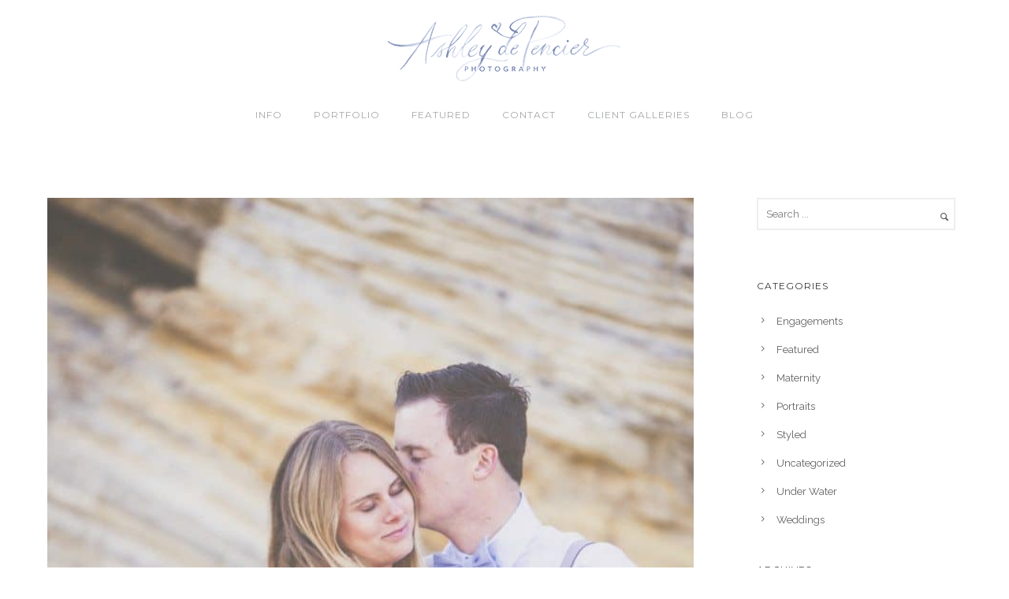

--- FILE ---
content_type: text/html; charset=UTF-8
request_url: https://adpfoto.com/hayley-matts-beach-wedding
body_size: 31089
content:
<!doctype html>
<!-- paulirish.com/2008/conditional-stylesheets-vs-css-hacks-answer-neither/ -->
<!--[if lt IE 7]> <html class="no-js lt-ie9 lt-ie8 lt-ie7" lang="en"> <![endif]-->
<!--[if IE 7]>    <html class="no-js lt-ie9 lt-ie8" lang="en"> <![endif]-->
<!--[if IE 8]>    <html class="no-js lt-ie9" lang="en"> <![endif]-->
<!-- Consider adding a manifest.appcache: h5bp.com/d/Offline -->
<!--[if gt IE 8]><!--> 
<html class="no-js" lang="en-US" prefix="og: https://ogp.me/ns#"> <!--<![endif]-->
<head><meta charset="utf-8"><script>if(navigator.userAgent.match(/MSIE|Internet Explorer/i)||navigator.userAgent.match(/Trident\/7\..*?rv:11/i)){var href=document.location.href;if(!href.match(/[?&]nowprocket/)){if(href.indexOf("?")==-1){if(href.indexOf("#")==-1){document.location.href=href+"?nowprocket=1"}else{document.location.href=href.replace("#","?nowprocket=1#")}}else{if(href.indexOf("#")==-1){document.location.href=href+"&nowprocket=1"}else{document.location.href=href.replace("#","&nowprocket=1#")}}}}</script><script>(()=>{class RocketLazyLoadScripts{constructor(){this.v="2.0.4",this.userEvents=["keydown","keyup","mousedown","mouseup","mousemove","mouseover","mouseout","touchmove","touchstart","touchend","touchcancel","wheel","click","dblclick","input"],this.attributeEvents=["onblur","onclick","oncontextmenu","ondblclick","onfocus","onmousedown","onmouseenter","onmouseleave","onmousemove","onmouseout","onmouseover","onmouseup","onmousewheel","onscroll","onsubmit"]}async t(){this.i(),this.o(),/iP(ad|hone)/.test(navigator.userAgent)&&this.h(),this.u(),this.l(this),this.m(),this.k(this),this.p(this),this._(),await Promise.all([this.R(),this.L()]),this.lastBreath=Date.now(),this.S(this),this.P(),this.D(),this.O(),this.M(),await this.C(this.delayedScripts.normal),await this.C(this.delayedScripts.defer),await this.C(this.delayedScripts.async),await this.T(),await this.F(),await this.j(),await this.A(),window.dispatchEvent(new Event("rocket-allScriptsLoaded")),this.everythingLoaded=!0,this.lastTouchEnd&&await new Promise(t=>setTimeout(t,500-Date.now()+this.lastTouchEnd)),this.I(),this.H(),this.U(),this.W()}i(){this.CSPIssue=sessionStorage.getItem("rocketCSPIssue"),document.addEventListener("securitypolicyviolation",t=>{this.CSPIssue||"script-src-elem"!==t.violatedDirective||"data"!==t.blockedURI||(this.CSPIssue=!0,sessionStorage.setItem("rocketCSPIssue",!0))},{isRocket:!0})}o(){window.addEventListener("pageshow",t=>{this.persisted=t.persisted,this.realWindowLoadedFired=!0},{isRocket:!0}),window.addEventListener("pagehide",()=>{this.onFirstUserAction=null},{isRocket:!0})}h(){let t;function e(e){t=e}window.addEventListener("touchstart",e,{isRocket:!0}),window.addEventListener("touchend",function i(o){o.changedTouches[0]&&t.changedTouches[0]&&Math.abs(o.changedTouches[0].pageX-t.changedTouches[0].pageX)<10&&Math.abs(o.changedTouches[0].pageY-t.changedTouches[0].pageY)<10&&o.timeStamp-t.timeStamp<200&&(window.removeEventListener("touchstart",e,{isRocket:!0}),window.removeEventListener("touchend",i,{isRocket:!0}),"INPUT"===o.target.tagName&&"text"===o.target.type||(o.target.dispatchEvent(new TouchEvent("touchend",{target:o.target,bubbles:!0})),o.target.dispatchEvent(new MouseEvent("mouseover",{target:o.target,bubbles:!0})),o.target.dispatchEvent(new PointerEvent("click",{target:o.target,bubbles:!0,cancelable:!0,detail:1,clientX:o.changedTouches[0].clientX,clientY:o.changedTouches[0].clientY})),event.preventDefault()))},{isRocket:!0})}q(t){this.userActionTriggered||("mousemove"!==t.type||this.firstMousemoveIgnored?"keyup"===t.type||"mouseover"===t.type||"mouseout"===t.type||(this.userActionTriggered=!0,this.onFirstUserAction&&this.onFirstUserAction()):this.firstMousemoveIgnored=!0),"click"===t.type&&t.preventDefault(),t.stopPropagation(),t.stopImmediatePropagation(),"touchstart"===this.lastEvent&&"touchend"===t.type&&(this.lastTouchEnd=Date.now()),"click"===t.type&&(this.lastTouchEnd=0),this.lastEvent=t.type,t.composedPath&&t.composedPath()[0].getRootNode()instanceof ShadowRoot&&(t.rocketTarget=t.composedPath()[0]),this.savedUserEvents.push(t)}u(){this.savedUserEvents=[],this.userEventHandler=this.q.bind(this),this.userEvents.forEach(t=>window.addEventListener(t,this.userEventHandler,{passive:!1,isRocket:!0})),document.addEventListener("visibilitychange",this.userEventHandler,{isRocket:!0})}U(){this.userEvents.forEach(t=>window.removeEventListener(t,this.userEventHandler,{passive:!1,isRocket:!0})),document.removeEventListener("visibilitychange",this.userEventHandler,{isRocket:!0}),this.savedUserEvents.forEach(t=>{(t.rocketTarget||t.target).dispatchEvent(new window[t.constructor.name](t.type,t))})}m(){const t="return false",e=Array.from(this.attributeEvents,t=>"data-rocket-"+t),i="["+this.attributeEvents.join("],[")+"]",o="[data-rocket-"+this.attributeEvents.join("],[data-rocket-")+"]",s=(e,i,o)=>{o&&o!==t&&(e.setAttribute("data-rocket-"+i,o),e["rocket"+i]=new Function("event",o),e.setAttribute(i,t))};new MutationObserver(t=>{for(const n of t)"attributes"===n.type&&(n.attributeName.startsWith("data-rocket-")||this.everythingLoaded?n.attributeName.startsWith("data-rocket-")&&this.everythingLoaded&&this.N(n.target,n.attributeName.substring(12)):s(n.target,n.attributeName,n.target.getAttribute(n.attributeName))),"childList"===n.type&&n.addedNodes.forEach(t=>{if(t.nodeType===Node.ELEMENT_NODE)if(this.everythingLoaded)for(const i of[t,...t.querySelectorAll(o)])for(const t of i.getAttributeNames())e.includes(t)&&this.N(i,t.substring(12));else for(const e of[t,...t.querySelectorAll(i)])for(const t of e.getAttributeNames())this.attributeEvents.includes(t)&&s(e,t,e.getAttribute(t))})}).observe(document,{subtree:!0,childList:!0,attributeFilter:[...this.attributeEvents,...e]})}I(){this.attributeEvents.forEach(t=>{document.querySelectorAll("[data-rocket-"+t+"]").forEach(e=>{this.N(e,t)})})}N(t,e){const i=t.getAttribute("data-rocket-"+e);i&&(t.setAttribute(e,i),t.removeAttribute("data-rocket-"+e))}k(t){Object.defineProperty(HTMLElement.prototype,"onclick",{get(){return this.rocketonclick||null},set(e){this.rocketonclick=e,this.setAttribute(t.everythingLoaded?"onclick":"data-rocket-onclick","this.rocketonclick(event)")}})}S(t){function e(e,i){let o=e[i];e[i]=null,Object.defineProperty(e,i,{get:()=>o,set(s){t.everythingLoaded?o=s:e["rocket"+i]=o=s}})}e(document,"onreadystatechange"),e(window,"onload"),e(window,"onpageshow");try{Object.defineProperty(document,"readyState",{get:()=>t.rocketReadyState,set(e){t.rocketReadyState=e},configurable:!0}),document.readyState="loading"}catch(t){console.log("WPRocket DJE readyState conflict, bypassing")}}l(t){this.originalAddEventListener=EventTarget.prototype.addEventListener,this.originalRemoveEventListener=EventTarget.prototype.removeEventListener,this.savedEventListeners=[],EventTarget.prototype.addEventListener=function(e,i,o){o&&o.isRocket||!t.B(e,this)&&!t.userEvents.includes(e)||t.B(e,this)&&!t.userActionTriggered||e.startsWith("rocket-")||t.everythingLoaded?t.originalAddEventListener.call(this,e,i,o):(t.savedEventListeners.push({target:this,remove:!1,type:e,func:i,options:o}),"mouseenter"!==e&&"mouseleave"!==e||t.originalAddEventListener.call(this,e,t.savedUserEvents.push,o))},EventTarget.prototype.removeEventListener=function(e,i,o){o&&o.isRocket||!t.B(e,this)&&!t.userEvents.includes(e)||t.B(e,this)&&!t.userActionTriggered||e.startsWith("rocket-")||t.everythingLoaded?t.originalRemoveEventListener.call(this,e,i,o):t.savedEventListeners.push({target:this,remove:!0,type:e,func:i,options:o})}}J(t,e){this.savedEventListeners=this.savedEventListeners.filter(i=>{let o=i.type,s=i.target||window;return e!==o||t!==s||(this.B(o,s)&&(i.type="rocket-"+o),this.$(i),!1)})}H(){EventTarget.prototype.addEventListener=this.originalAddEventListener,EventTarget.prototype.removeEventListener=this.originalRemoveEventListener,this.savedEventListeners.forEach(t=>this.$(t))}$(t){t.remove?this.originalRemoveEventListener.call(t.target,t.type,t.func,t.options):this.originalAddEventListener.call(t.target,t.type,t.func,t.options)}p(t){let e;function i(e){return t.everythingLoaded?e:e.split(" ").map(t=>"load"===t||t.startsWith("load.")?"rocket-jquery-load":t).join(" ")}function o(o){function s(e){const s=o.fn[e];o.fn[e]=o.fn.init.prototype[e]=function(){return this[0]===window&&t.userActionTriggered&&("string"==typeof arguments[0]||arguments[0]instanceof String?arguments[0]=i(arguments[0]):"object"==typeof arguments[0]&&Object.keys(arguments[0]).forEach(t=>{const e=arguments[0][t];delete arguments[0][t],arguments[0][i(t)]=e})),s.apply(this,arguments),this}}if(o&&o.fn&&!t.allJQueries.includes(o)){const e={DOMContentLoaded:[],"rocket-DOMContentLoaded":[]};for(const t in e)document.addEventListener(t,()=>{e[t].forEach(t=>t())},{isRocket:!0});o.fn.ready=o.fn.init.prototype.ready=function(i){function s(){parseInt(o.fn.jquery)>2?setTimeout(()=>i.bind(document)(o)):i.bind(document)(o)}return"function"==typeof i&&(t.realDomReadyFired?!t.userActionTriggered||t.fauxDomReadyFired?s():e["rocket-DOMContentLoaded"].push(s):e.DOMContentLoaded.push(s)),o([])},s("on"),s("one"),s("off"),t.allJQueries.push(o)}e=o}t.allJQueries=[],o(window.jQuery),Object.defineProperty(window,"jQuery",{get:()=>e,set(t){o(t)}})}P(){const t=new Map;document.write=document.writeln=function(e){const i=document.currentScript,o=document.createRange(),s=i.parentElement;let n=t.get(i);void 0===n&&(n=i.nextSibling,t.set(i,n));const c=document.createDocumentFragment();o.setStart(c,0),c.appendChild(o.createContextualFragment(e)),s.insertBefore(c,n)}}async R(){return new Promise(t=>{this.userActionTriggered?t():this.onFirstUserAction=t})}async L(){return new Promise(t=>{document.addEventListener("DOMContentLoaded",()=>{this.realDomReadyFired=!0,t()},{isRocket:!0})})}async j(){return this.realWindowLoadedFired?Promise.resolve():new Promise(t=>{window.addEventListener("load",t,{isRocket:!0})})}M(){this.pendingScripts=[];this.scriptsMutationObserver=new MutationObserver(t=>{for(const e of t)e.addedNodes.forEach(t=>{"SCRIPT"!==t.tagName||t.noModule||t.isWPRocket||this.pendingScripts.push({script:t,promise:new Promise(e=>{const i=()=>{const i=this.pendingScripts.findIndex(e=>e.script===t);i>=0&&this.pendingScripts.splice(i,1),e()};t.addEventListener("load",i,{isRocket:!0}),t.addEventListener("error",i,{isRocket:!0}),setTimeout(i,1e3)})})})}),this.scriptsMutationObserver.observe(document,{childList:!0,subtree:!0})}async F(){await this.X(),this.pendingScripts.length?(await this.pendingScripts[0].promise,await this.F()):this.scriptsMutationObserver.disconnect()}D(){this.delayedScripts={normal:[],async:[],defer:[]},document.querySelectorAll("script[type$=rocketlazyloadscript]").forEach(t=>{t.hasAttribute("data-rocket-src")?t.hasAttribute("async")&&!1!==t.async?this.delayedScripts.async.push(t):t.hasAttribute("defer")&&!1!==t.defer||"module"===t.getAttribute("data-rocket-type")?this.delayedScripts.defer.push(t):this.delayedScripts.normal.push(t):this.delayedScripts.normal.push(t)})}async _(){await this.L();let t=[];document.querySelectorAll("script[type$=rocketlazyloadscript][data-rocket-src]").forEach(e=>{let i=e.getAttribute("data-rocket-src");if(i&&!i.startsWith("data:")){i.startsWith("//")&&(i=location.protocol+i);try{const o=new URL(i).origin;o!==location.origin&&t.push({src:o,crossOrigin:e.crossOrigin||"module"===e.getAttribute("data-rocket-type")})}catch(t){}}}),t=[...new Map(t.map(t=>[JSON.stringify(t),t])).values()],this.Y(t,"preconnect")}async G(t){if(await this.K(),!0!==t.noModule||!("noModule"in HTMLScriptElement.prototype))return new Promise(e=>{let i;function o(){(i||t).setAttribute("data-rocket-status","executed"),e()}try{if(navigator.userAgent.includes("Firefox/")||""===navigator.vendor||this.CSPIssue)i=document.createElement("script"),[...t.attributes].forEach(t=>{let e=t.nodeName;"type"!==e&&("data-rocket-type"===e&&(e="type"),"data-rocket-src"===e&&(e="src"),i.setAttribute(e,t.nodeValue))}),t.text&&(i.text=t.text),t.nonce&&(i.nonce=t.nonce),i.hasAttribute("src")?(i.addEventListener("load",o,{isRocket:!0}),i.addEventListener("error",()=>{i.setAttribute("data-rocket-status","failed-network"),e()},{isRocket:!0}),setTimeout(()=>{i.isConnected||e()},1)):(i.text=t.text,o()),i.isWPRocket=!0,t.parentNode.replaceChild(i,t);else{const i=t.getAttribute("data-rocket-type"),s=t.getAttribute("data-rocket-src");i?(t.type=i,t.removeAttribute("data-rocket-type")):t.removeAttribute("type"),t.addEventListener("load",o,{isRocket:!0}),t.addEventListener("error",i=>{this.CSPIssue&&i.target.src.startsWith("data:")?(console.log("WPRocket: CSP fallback activated"),t.removeAttribute("src"),this.G(t).then(e)):(t.setAttribute("data-rocket-status","failed-network"),e())},{isRocket:!0}),s?(t.fetchPriority="high",t.removeAttribute("data-rocket-src"),t.src=s):t.src="data:text/javascript;base64,"+window.btoa(unescape(encodeURIComponent(t.text)))}}catch(i){t.setAttribute("data-rocket-status","failed-transform"),e()}});t.setAttribute("data-rocket-status","skipped")}async C(t){const e=t.shift();return e?(e.isConnected&&await this.G(e),this.C(t)):Promise.resolve()}O(){this.Y([...this.delayedScripts.normal,...this.delayedScripts.defer,...this.delayedScripts.async],"preload")}Y(t,e){this.trash=this.trash||[];let i=!0;var o=document.createDocumentFragment();t.forEach(t=>{const s=t.getAttribute&&t.getAttribute("data-rocket-src")||t.src;if(s&&!s.startsWith("data:")){const n=document.createElement("link");n.href=s,n.rel=e,"preconnect"!==e&&(n.as="script",n.fetchPriority=i?"high":"low"),t.getAttribute&&"module"===t.getAttribute("data-rocket-type")&&(n.crossOrigin=!0),t.crossOrigin&&(n.crossOrigin=t.crossOrigin),t.integrity&&(n.integrity=t.integrity),t.nonce&&(n.nonce=t.nonce),o.appendChild(n),this.trash.push(n),i=!1}}),document.head.appendChild(o)}W(){this.trash.forEach(t=>t.remove())}async T(){try{document.readyState="interactive"}catch(t){}this.fauxDomReadyFired=!0;try{await this.K(),this.J(document,"readystatechange"),document.dispatchEvent(new Event("rocket-readystatechange")),await this.K(),document.rocketonreadystatechange&&document.rocketonreadystatechange(),await this.K(),this.J(document,"DOMContentLoaded"),document.dispatchEvent(new Event("rocket-DOMContentLoaded")),await this.K(),this.J(window,"DOMContentLoaded"),window.dispatchEvent(new Event("rocket-DOMContentLoaded"))}catch(t){console.error(t)}}async A(){try{document.readyState="complete"}catch(t){}try{await this.K(),this.J(document,"readystatechange"),document.dispatchEvent(new Event("rocket-readystatechange")),await this.K(),document.rocketonreadystatechange&&document.rocketonreadystatechange(),await this.K(),this.J(window,"load"),window.dispatchEvent(new Event("rocket-load")),await this.K(),window.rocketonload&&window.rocketonload(),await this.K(),this.allJQueries.forEach(t=>t(window).trigger("rocket-jquery-load")),await this.K(),this.J(window,"pageshow");const t=new Event("rocket-pageshow");t.persisted=this.persisted,window.dispatchEvent(t),await this.K(),window.rocketonpageshow&&window.rocketonpageshow({persisted:this.persisted})}catch(t){console.error(t)}}async K(){Date.now()-this.lastBreath>45&&(await this.X(),this.lastBreath=Date.now())}async X(){return document.hidden?new Promise(t=>setTimeout(t)):new Promise(t=>requestAnimationFrame(t))}B(t,e){return e===document&&"readystatechange"===t||(e===document&&"DOMContentLoaded"===t||(e===window&&"DOMContentLoaded"===t||(e===window&&"load"===t||e===window&&"pageshow"===t)))}static run(){(new RocketLazyLoadScripts).t()}}RocketLazyLoadScripts.run()})();</script>
<title>Hayley &amp; Matt&#039;s Beach Wedding &mdash; Ashley DePencier Photography</title>
<link data-rocket-prefetch href="https://fonts.googleapis.com" rel="dns-prefetch">
<link data-rocket-preload as="style" href="https://fonts.googleapis.com/css?family=Montserrat%3A700%2C400%7CRaleway%3A400%2C600%7CCrimson%20Text%3A400%2C400Italic&#038;display=swap" rel="preload">
<link href="https://fonts.googleapis.com/css?family=Montserrat%3A700%2C400%7CRaleway%3A400%2C600%7CCrimson%20Text%3A400%2C400Italic&#038;display=swap" media="print" onload="this.media=&#039;all&#039;" rel="stylesheet">
<noscript><link rel="stylesheet" href="https://fonts.googleapis.com/css?family=Montserrat%3A700%2C400%7CRaleway%3A400%2C600%7CCrimson%20Text%3A400%2C400Italic&#038;display=swap"></noscript><link rel="preload" data-rocket-preload as="image" href="https://adpfoto.com/wp-content/uploads/2015/03/11-360-post/MG_1272.jpg" imagesrcset="https://adpfoto.com/wp-content/uploads/2015/03/11-360-post/MG_1272.jpg 1000w, https://adpfoto.com/wp-content/uploads/2015/03/11-360-post/MG_1272-200x300.jpg 200w, https://adpfoto.com/wp-content/uploads/2015/03/11-360-post/MG_1272-683x1024.jpg 683w" imagesizes="(max-width: 467px) 100vw, 467px" fetchpriority="high">
	
	<meta http-equiv="X-UA-Compatible" content="IE=edge,chrome=1" >
	<meta name="viewport" content="user-scalable=no, width=device-width, initial-scale=1, maximum-scale=1" />
    <meta name="apple-mobile-web-app-capable" content="yes" />
	    
<!-- Search Engine Optimization by Rank Math PRO - https://rankmath.com/ -->
<meta name="description" content="Hayley and Matt were married under a beautiful Magnolia tree in Morro Bay. The location for their intimate ceremony was found while geocaching along the"/>
<meta name="robots" content="follow, index, max-snippet:-1, max-video-preview:-1, max-image-preview:large"/>
<link rel="canonical" href="https://adpfoto.com/hayley-matts-beach-wedding" />
<meta property="og:locale" content="en_US" />
<meta property="og:type" content="article" />
<meta property="og:title" content="Hayley &amp; Matt&#039;s Beach Wedding &mdash; Ashley DePencier Photography" />
<meta property="og:description" content="Hayley and Matt were married under a beautiful Magnolia tree in Morro Bay. The location for their intimate ceremony was found while geocaching along the" />
<meta property="og:url" content="https://adpfoto.com/hayley-matts-beach-wedding" />
<meta property="og:site_name" content="Ashley dePencier Photography" />
<meta property="article:publisher" content="https://www.facebook.com/adpfoto" />
<meta property="article:section" content="Weddings" />
<meta property="og:updated_time" content="2015-03-14T17:34:37-07:00" />
<meta property="og:image" content="https://adpfoto.com/wp-content/uploads/2015/03/11-360-post/MG_1272.jpg" />
<meta property="og:image:secure_url" content="https://adpfoto.com/wp-content/uploads/2015/03/11-360-post/MG_1272.jpg" />
<meta property="og:image:width" content="1000" />
<meta property="og:image:height" content="1500" />
<meta property="og:image:alt" content="Hayley &#038; Matt&#8217;s Beach Wedding" />
<meta property="og:image:type" content="image/jpeg" />
<meta property="article:published_time" content="2015-03-11T16:29:17-07:00" />
<meta property="article:modified_time" content="2015-03-14T17:34:37-07:00" />
<meta name="twitter:card" content="summary_large_image" />
<meta name="twitter:title" content="Hayley &amp; Matt&#039;s Beach Wedding &mdash; Ashley DePencier Photography" />
<meta name="twitter:description" content="Hayley and Matt were married under a beautiful Magnolia tree in Morro Bay. The location for their intimate ceremony was found while geocaching along the" />
<meta name="twitter:site" content="@@adpfoto_ashley" />
<meta name="twitter:creator" content="@@adpfoto_ashley" />
<meta name="twitter:image" content="https://adpfoto.com/wp-content/uploads/2015/03/11-360-post/MG_1272.jpg" />
<meta name="twitter:label1" content="Written by" />
<meta name="twitter:data1" content="Ashley" />
<meta name="twitter:label2" content="Time to read" />
<meta name="twitter:data2" content="Less than a minute" />
<script type="application/ld+json" class="rank-math-schema-pro">{"@context":"https://schema.org","@graph":[{"@type":"Organization","@id":"https://adpfoto.com/#organization","name":"Ashley dePencier Photography","url":"https://adpfoto.com","sameAs":["https://www.facebook.com/adpfoto","https://twitter.com/@adpfoto_ashley","https://www.pinterest.com/adpfotography/","https://www.instagram.com/adpfoto/"],"logo":{"@type":"ImageObject","@id":"https://adpfoto.com/#logo","url":"https://adpfoto.com/wp-content/uploads/2014/11/21-13-page/cropped-ashley-4.jpg","contentUrl":"https://adpfoto.com/wp-content/uploads/2014/11/21-13-page/cropped-ashley-4.jpg","caption":"Ashley dePencier Photography","inLanguage":"en-US","width":"512","height":"512"},"contactPoint":[{"@type":"ContactPoint","telephone":"+16615207982","contactType":"sales"}]},{"@type":"WebSite","@id":"https://adpfoto.com/#website","url":"https://adpfoto.com","name":"Ashley dePencier Photography","alternateName":"adpfoto.com","publisher":{"@id":"https://adpfoto.com/#organization"},"inLanguage":"en-US"},{"@type":"ImageObject","@id":"https://adpfoto.com/wp-content/uploads/2015/03/11-360-post/MG_1272.jpg","url":"https://adpfoto.com/wp-content/uploads/2015/03/11-360-post/MG_1272.jpg","width":"1000","height":"1500","inLanguage":"en-US"},{"@type":"WebPage","@id":"https://adpfoto.com/hayley-matts-beach-wedding#webpage","url":"https://adpfoto.com/hayley-matts-beach-wedding","name":"Hayley &amp; Matt&#039;s Beach Wedding &mdash; Ashley DePencier Photography","datePublished":"2015-03-11T16:29:17-07:00","dateModified":"2015-03-14T17:34:37-07:00","isPartOf":{"@id":"https://adpfoto.com/#website"},"primaryImageOfPage":{"@id":"https://adpfoto.com/wp-content/uploads/2015/03/11-360-post/MG_1272.jpg"},"inLanguage":"en-US"},{"@type":"Person","@id":"https://adpfoto.com/hayley-matts-beach-wedding#author","name":"Ashley","image":{"@type":"ImageObject","@id":"https://secure.gravatar.com/avatar/733b6ae6a2329448cbf55b671e6d6aeeb1c2e767d218a9410656b5fcd1bd8d78?s=96&amp;d=mm&amp;r=g","url":"https://secure.gravatar.com/avatar/733b6ae6a2329448cbf55b671e6d6aeeb1c2e767d218a9410656b5fcd1bd8d78?s=96&amp;d=mm&amp;r=g","caption":"Ashley","inLanguage":"en-US"},"worksFor":{"@id":"https://adpfoto.com/#organization"}},{"@type":"BlogPosting","headline":"Hayley &amp; Matt&#039;s Beach Wedding &mdash; Ashley DePencier Photography","datePublished":"2015-03-11T16:29:17-07:00","dateModified":"2015-03-14T17:34:37-07:00","articleSection":"Weddings","author":{"@id":"https://adpfoto.com/hayley-matts-beach-wedding#author","name":"Ashley"},"publisher":{"@id":"https://adpfoto.com/#organization"},"description":"Hayley and Matt were married under a beautiful Magnolia tree in Morro Bay. The location for their intimate ceremony was found while geocaching along the","name":"Hayley &amp; Matt&#039;s Beach Wedding &mdash; Ashley DePencier Photography","@id":"https://adpfoto.com/hayley-matts-beach-wedding#richSnippet","isPartOf":{"@id":"https://adpfoto.com/hayley-matts-beach-wedding#webpage"},"image":{"@id":"https://adpfoto.com/wp-content/uploads/2015/03/11-360-post/MG_1272.jpg"},"inLanguage":"en-US","mainEntityOfPage":{"@id":"https://adpfoto.com/hayley-matts-beach-wedding#webpage"}}]}</script>
<!-- /Rank Math WordPress SEO plugin -->

<link rel='dns-prefetch' href='//fonts.googleapis.com' />
<link href='https://fonts.gstatic.com' crossorigin rel='preconnect' />
<link rel="alternate" type="application/rss+xml" title="Ashley dePencier Photography &raquo; Feed" href="https://adpfoto.com/feed" />
<link rel="alternate" type="application/rss+xml" title="Ashley dePencier Photography &raquo; Comments Feed" href="https://adpfoto.com/comments/feed" />
<link rel="alternate" type="application/rss+xml" title="Ashley dePencier Photography &raquo; Hayley &#038; Matt&#8217;s Beach Wedding Comments Feed" href="https://adpfoto.com/hayley-matts-beach-wedding/feed" />
<link rel="alternate" title="oEmbed (JSON)" type="application/json+oembed" href="https://adpfoto.com/wp-json/oembed/1.0/embed?url=https%3A%2F%2Fadpfoto.com%2Fhayley-matts-beach-wedding" />
<link rel="alternate" title="oEmbed (XML)" type="text/xml+oembed" href="https://adpfoto.com/wp-json/oembed/1.0/embed?url=https%3A%2F%2Fadpfoto.com%2Fhayley-matts-beach-wedding&#038;format=xml" />
<style>.wpfooterbar {font-size:12px;text-align:center}</style><style id='wp-img-auto-sizes-contain-inline-css' type='text/css'>
img:is([sizes=auto i],[sizes^="auto," i]){contain-intrinsic-size:3000px 1500px}
/*# sourceURL=wp-img-auto-sizes-contain-inline-css */
</style>
<style id='wp-block-library-inline-css' type='text/css'>
:root{--wp-block-synced-color:#7a00df;--wp-block-synced-color--rgb:122,0,223;--wp-bound-block-color:var(--wp-block-synced-color);--wp-editor-canvas-background:#ddd;--wp-admin-theme-color:#007cba;--wp-admin-theme-color--rgb:0,124,186;--wp-admin-theme-color-darker-10:#006ba1;--wp-admin-theme-color-darker-10--rgb:0,107,160.5;--wp-admin-theme-color-darker-20:#005a87;--wp-admin-theme-color-darker-20--rgb:0,90,135;--wp-admin-border-width-focus:2px}@media (min-resolution:192dpi){:root{--wp-admin-border-width-focus:1.5px}}.wp-element-button{cursor:pointer}:root .has-very-light-gray-background-color{background-color:#eee}:root .has-very-dark-gray-background-color{background-color:#313131}:root .has-very-light-gray-color{color:#eee}:root .has-very-dark-gray-color{color:#313131}:root .has-vivid-green-cyan-to-vivid-cyan-blue-gradient-background{background:linear-gradient(135deg,#00d084,#0693e3)}:root .has-purple-crush-gradient-background{background:linear-gradient(135deg,#34e2e4,#4721fb 50%,#ab1dfe)}:root .has-hazy-dawn-gradient-background{background:linear-gradient(135deg,#faaca8,#dad0ec)}:root .has-subdued-olive-gradient-background{background:linear-gradient(135deg,#fafae1,#67a671)}:root .has-atomic-cream-gradient-background{background:linear-gradient(135deg,#fdd79a,#004a59)}:root .has-nightshade-gradient-background{background:linear-gradient(135deg,#330968,#31cdcf)}:root .has-midnight-gradient-background{background:linear-gradient(135deg,#020381,#2874fc)}:root{--wp--preset--font-size--normal:16px;--wp--preset--font-size--huge:42px}.has-regular-font-size{font-size:1em}.has-larger-font-size{font-size:2.625em}.has-normal-font-size{font-size:var(--wp--preset--font-size--normal)}.has-huge-font-size{font-size:var(--wp--preset--font-size--huge)}.has-text-align-center{text-align:center}.has-text-align-left{text-align:left}.has-text-align-right{text-align:right}.has-fit-text{white-space:nowrap!important}#end-resizable-editor-section{display:none}.aligncenter{clear:both}.items-justified-left{justify-content:flex-start}.items-justified-center{justify-content:center}.items-justified-right{justify-content:flex-end}.items-justified-space-between{justify-content:space-between}.screen-reader-text{border:0;clip-path:inset(50%);height:1px;margin:-1px;overflow:hidden;padding:0;position:absolute;width:1px;word-wrap:normal!important}.screen-reader-text:focus{background-color:#ddd;clip-path:none;color:#444;display:block;font-size:1em;height:auto;left:5px;line-height:normal;padding:15px 23px 14px;text-decoration:none;top:5px;width:auto;z-index:100000}html :where(.has-border-color){border-style:solid}html :where([style*=border-top-color]){border-top-style:solid}html :where([style*=border-right-color]){border-right-style:solid}html :where([style*=border-bottom-color]){border-bottom-style:solid}html :where([style*=border-left-color]){border-left-style:solid}html :where([style*=border-width]){border-style:solid}html :where([style*=border-top-width]){border-top-style:solid}html :where([style*=border-right-width]){border-right-style:solid}html :where([style*=border-bottom-width]){border-bottom-style:solid}html :where([style*=border-left-width]){border-left-style:solid}html :where(img[class*=wp-image-]){height:auto;max-width:100%}:where(figure){margin:0 0 1em}html :where(.is-position-sticky){--wp-admin--admin-bar--position-offset:var(--wp-admin--admin-bar--height,0px)}@media screen and (max-width:600px){html :where(.is-position-sticky){--wp-admin--admin-bar--position-offset:0px}}

/*# sourceURL=wp-block-library-inline-css */
</style><style id='global-styles-inline-css' type='text/css'>
:root{--wp--preset--aspect-ratio--square: 1;--wp--preset--aspect-ratio--4-3: 4/3;--wp--preset--aspect-ratio--3-4: 3/4;--wp--preset--aspect-ratio--3-2: 3/2;--wp--preset--aspect-ratio--2-3: 2/3;--wp--preset--aspect-ratio--16-9: 16/9;--wp--preset--aspect-ratio--9-16: 9/16;--wp--preset--color--black: #000000;--wp--preset--color--cyan-bluish-gray: #abb8c3;--wp--preset--color--white: #ffffff;--wp--preset--color--pale-pink: #f78da7;--wp--preset--color--vivid-red: #cf2e2e;--wp--preset--color--luminous-vivid-orange: #ff6900;--wp--preset--color--luminous-vivid-amber: #fcb900;--wp--preset--color--light-green-cyan: #7bdcb5;--wp--preset--color--vivid-green-cyan: #00d084;--wp--preset--color--pale-cyan-blue: #8ed1fc;--wp--preset--color--vivid-cyan-blue: #0693e3;--wp--preset--color--vivid-purple: #9b51e0;--wp--preset--gradient--vivid-cyan-blue-to-vivid-purple: linear-gradient(135deg,rgb(6,147,227) 0%,rgb(155,81,224) 100%);--wp--preset--gradient--light-green-cyan-to-vivid-green-cyan: linear-gradient(135deg,rgb(122,220,180) 0%,rgb(0,208,130) 100%);--wp--preset--gradient--luminous-vivid-amber-to-luminous-vivid-orange: linear-gradient(135deg,rgb(252,185,0) 0%,rgb(255,105,0) 100%);--wp--preset--gradient--luminous-vivid-orange-to-vivid-red: linear-gradient(135deg,rgb(255,105,0) 0%,rgb(207,46,46) 100%);--wp--preset--gradient--very-light-gray-to-cyan-bluish-gray: linear-gradient(135deg,rgb(238,238,238) 0%,rgb(169,184,195) 100%);--wp--preset--gradient--cool-to-warm-spectrum: linear-gradient(135deg,rgb(74,234,220) 0%,rgb(151,120,209) 20%,rgb(207,42,186) 40%,rgb(238,44,130) 60%,rgb(251,105,98) 80%,rgb(254,248,76) 100%);--wp--preset--gradient--blush-light-purple: linear-gradient(135deg,rgb(255,206,236) 0%,rgb(152,150,240) 100%);--wp--preset--gradient--blush-bordeaux: linear-gradient(135deg,rgb(254,205,165) 0%,rgb(254,45,45) 50%,rgb(107,0,62) 100%);--wp--preset--gradient--luminous-dusk: linear-gradient(135deg,rgb(255,203,112) 0%,rgb(199,81,192) 50%,rgb(65,88,208) 100%);--wp--preset--gradient--pale-ocean: linear-gradient(135deg,rgb(255,245,203) 0%,rgb(182,227,212) 50%,rgb(51,167,181) 100%);--wp--preset--gradient--electric-grass: linear-gradient(135deg,rgb(202,248,128) 0%,rgb(113,206,126) 100%);--wp--preset--gradient--midnight: linear-gradient(135deg,rgb(2,3,129) 0%,rgb(40,116,252) 100%);--wp--preset--font-size--small: 13px;--wp--preset--font-size--medium: 20px;--wp--preset--font-size--large: 36px;--wp--preset--font-size--x-large: 42px;--wp--preset--spacing--20: 0.44rem;--wp--preset--spacing--30: 0.67rem;--wp--preset--spacing--40: 1rem;--wp--preset--spacing--50: 1.5rem;--wp--preset--spacing--60: 2.25rem;--wp--preset--spacing--70: 3.38rem;--wp--preset--spacing--80: 5.06rem;--wp--preset--shadow--natural: 6px 6px 9px rgba(0, 0, 0, 0.2);--wp--preset--shadow--deep: 12px 12px 50px rgba(0, 0, 0, 0.4);--wp--preset--shadow--sharp: 6px 6px 0px rgba(0, 0, 0, 0.2);--wp--preset--shadow--outlined: 6px 6px 0px -3px rgb(255, 255, 255), 6px 6px rgb(0, 0, 0);--wp--preset--shadow--crisp: 6px 6px 0px rgb(0, 0, 0);}:where(.is-layout-flex){gap: 0.5em;}:where(.is-layout-grid){gap: 0.5em;}body .is-layout-flex{display: flex;}.is-layout-flex{flex-wrap: wrap;align-items: center;}.is-layout-flex > :is(*, div){margin: 0;}body .is-layout-grid{display: grid;}.is-layout-grid > :is(*, div){margin: 0;}:where(.wp-block-columns.is-layout-flex){gap: 2em;}:where(.wp-block-columns.is-layout-grid){gap: 2em;}:where(.wp-block-post-template.is-layout-flex){gap: 1.25em;}:where(.wp-block-post-template.is-layout-grid){gap: 1.25em;}.has-black-color{color: var(--wp--preset--color--black) !important;}.has-cyan-bluish-gray-color{color: var(--wp--preset--color--cyan-bluish-gray) !important;}.has-white-color{color: var(--wp--preset--color--white) !important;}.has-pale-pink-color{color: var(--wp--preset--color--pale-pink) !important;}.has-vivid-red-color{color: var(--wp--preset--color--vivid-red) !important;}.has-luminous-vivid-orange-color{color: var(--wp--preset--color--luminous-vivid-orange) !important;}.has-luminous-vivid-amber-color{color: var(--wp--preset--color--luminous-vivid-amber) !important;}.has-light-green-cyan-color{color: var(--wp--preset--color--light-green-cyan) !important;}.has-vivid-green-cyan-color{color: var(--wp--preset--color--vivid-green-cyan) !important;}.has-pale-cyan-blue-color{color: var(--wp--preset--color--pale-cyan-blue) !important;}.has-vivid-cyan-blue-color{color: var(--wp--preset--color--vivid-cyan-blue) !important;}.has-vivid-purple-color{color: var(--wp--preset--color--vivid-purple) !important;}.has-black-background-color{background-color: var(--wp--preset--color--black) !important;}.has-cyan-bluish-gray-background-color{background-color: var(--wp--preset--color--cyan-bluish-gray) !important;}.has-white-background-color{background-color: var(--wp--preset--color--white) !important;}.has-pale-pink-background-color{background-color: var(--wp--preset--color--pale-pink) !important;}.has-vivid-red-background-color{background-color: var(--wp--preset--color--vivid-red) !important;}.has-luminous-vivid-orange-background-color{background-color: var(--wp--preset--color--luminous-vivid-orange) !important;}.has-luminous-vivid-amber-background-color{background-color: var(--wp--preset--color--luminous-vivid-amber) !important;}.has-light-green-cyan-background-color{background-color: var(--wp--preset--color--light-green-cyan) !important;}.has-vivid-green-cyan-background-color{background-color: var(--wp--preset--color--vivid-green-cyan) !important;}.has-pale-cyan-blue-background-color{background-color: var(--wp--preset--color--pale-cyan-blue) !important;}.has-vivid-cyan-blue-background-color{background-color: var(--wp--preset--color--vivid-cyan-blue) !important;}.has-vivid-purple-background-color{background-color: var(--wp--preset--color--vivid-purple) !important;}.has-black-border-color{border-color: var(--wp--preset--color--black) !important;}.has-cyan-bluish-gray-border-color{border-color: var(--wp--preset--color--cyan-bluish-gray) !important;}.has-white-border-color{border-color: var(--wp--preset--color--white) !important;}.has-pale-pink-border-color{border-color: var(--wp--preset--color--pale-pink) !important;}.has-vivid-red-border-color{border-color: var(--wp--preset--color--vivid-red) !important;}.has-luminous-vivid-orange-border-color{border-color: var(--wp--preset--color--luminous-vivid-orange) !important;}.has-luminous-vivid-amber-border-color{border-color: var(--wp--preset--color--luminous-vivid-amber) !important;}.has-light-green-cyan-border-color{border-color: var(--wp--preset--color--light-green-cyan) !important;}.has-vivid-green-cyan-border-color{border-color: var(--wp--preset--color--vivid-green-cyan) !important;}.has-pale-cyan-blue-border-color{border-color: var(--wp--preset--color--pale-cyan-blue) !important;}.has-vivid-cyan-blue-border-color{border-color: var(--wp--preset--color--vivid-cyan-blue) !important;}.has-vivid-purple-border-color{border-color: var(--wp--preset--color--vivid-purple) !important;}.has-vivid-cyan-blue-to-vivid-purple-gradient-background{background: var(--wp--preset--gradient--vivid-cyan-blue-to-vivid-purple) !important;}.has-light-green-cyan-to-vivid-green-cyan-gradient-background{background: var(--wp--preset--gradient--light-green-cyan-to-vivid-green-cyan) !important;}.has-luminous-vivid-amber-to-luminous-vivid-orange-gradient-background{background: var(--wp--preset--gradient--luminous-vivid-amber-to-luminous-vivid-orange) !important;}.has-luminous-vivid-orange-to-vivid-red-gradient-background{background: var(--wp--preset--gradient--luminous-vivid-orange-to-vivid-red) !important;}.has-very-light-gray-to-cyan-bluish-gray-gradient-background{background: var(--wp--preset--gradient--very-light-gray-to-cyan-bluish-gray) !important;}.has-cool-to-warm-spectrum-gradient-background{background: var(--wp--preset--gradient--cool-to-warm-spectrum) !important;}.has-blush-light-purple-gradient-background{background: var(--wp--preset--gradient--blush-light-purple) !important;}.has-blush-bordeaux-gradient-background{background: var(--wp--preset--gradient--blush-bordeaux) !important;}.has-luminous-dusk-gradient-background{background: var(--wp--preset--gradient--luminous-dusk) !important;}.has-pale-ocean-gradient-background{background: var(--wp--preset--gradient--pale-ocean) !important;}.has-electric-grass-gradient-background{background: var(--wp--preset--gradient--electric-grass) !important;}.has-midnight-gradient-background{background: var(--wp--preset--gradient--midnight) !important;}.has-small-font-size{font-size: var(--wp--preset--font-size--small) !important;}.has-medium-font-size{font-size: var(--wp--preset--font-size--medium) !important;}.has-large-font-size{font-size: var(--wp--preset--font-size--large) !important;}.has-x-large-font-size{font-size: var(--wp--preset--font-size--x-large) !important;}
/*# sourceURL=global-styles-inline-css */
</style>

<style id='classic-theme-styles-inline-css' type='text/css'>
/*! This file is auto-generated */
.wp-block-button__link{color:#fff;background-color:#32373c;border-radius:9999px;box-shadow:none;text-decoration:none;padding:calc(.667em + 2px) calc(1.333em + 2px);font-size:1.125em}.wp-block-file__button{background:#32373c;color:#fff;text-decoration:none}
/*# sourceURL=/wp-includes/css/classic-themes.min.css */
</style>
<link rel='stylesheet' id='gdprmagnificpopup-css' href='https://adpfoto.com/wp-content/plugins/be-gdpr/public/css/magnific-popup.css?ver=1.1.6' type='text/css' media='all' />
<link rel='stylesheet' id='be-gdpr-css' href='https://adpfoto.com/wp-content/plugins/be-gdpr/public/css/be-gdpr-public.css?ver=1.1.6' type='text/css' media='all' />
<link rel='stylesheet' id='be-slider-css' href='https://adpfoto.com/wp-content/plugins/oshine-modules/public/css/be-slider.css?ver=6.9' type='text/css' media='all' />
<link rel='stylesheet' id='oshine-modules-css' href='https://adpfoto.com/wp-content/plugins/oshine-modules/public/css/oshine-modules.css?ver=3.2' type='text/css' media='all' />
<link rel='stylesheet' id='typehub-css' href='https://adpfoto.com/wp-content/plugins/tatsu/includes/typehub/public/css/typehub-public.css?ver=2.0.6' type='text/css' media='all' />

<link rel='stylesheet' id='tatsu-main-css' href='https://adpfoto.com/wp-content/plugins/tatsu/public/css/tatsu.min.css?ver=3.5.3' type='text/css' media='all' />
<link rel='stylesheet' id='oshine_icons-css' href='https://adpfoto.com/wp-content/themes/oshin/fonts/icomoon/style.css?ver=1.0' type='text/css' media='all' />
<link rel='stylesheet' id='font_awesome-css' href='https://adpfoto.com/wp-content/plugins/tatsu/includes/icons/font_awesome/font-awesome.css?ver=6.9' type='text/css' media='all' />
<link rel='stylesheet' id='font_awesome_brands-css' href='https://adpfoto.com/wp-content/plugins/tatsu/includes/icons/font_awesome/brands.css?ver=6.9' type='text/css' media='all' />
<link rel='stylesheet' id='tatsu_icons-css' href='https://adpfoto.com/wp-content/plugins/tatsu/includes/icons/tatsu_icons/tatsu-icons.css?ver=6.9' type='text/css' media='all' />
<link rel='stylesheet' id='be-themes-bb-press-css-css' href='https://adpfoto.com/wp-content/themes/oshin/bb-press/bb-press.css?ver=6.9' type='text/css' media='all' />
<link rel='stylesheet' id='be-style-main-css-css' href='https://adpfoto.com/wp-content/themes/oshin/css/main.css?ver=1.0' type='text/css' media='all' />
<link rel='stylesheet' id='be-style-top-header-css' href='https://adpfoto.com/wp-content/themes/oshin/css/headers/top-header.css?ver=1.0' type='text/css' media='all' />
<link rel='stylesheet' id='be-style-responsive-header-css' href='https://adpfoto.com/wp-content/themes/oshin/css/headers/responsive-header.css?ver=1.0' type='text/css' media='all' />
<link rel='stylesheet' id='be-style-multilevel-menu-css' href='https://adpfoto.com/wp-content/themes/oshin/css/headers/multilevel-menu.css?ver=1.0' type='text/css' media='all' />
<link rel='stylesheet' id='be-themes-layout-css' href='https://adpfoto.com/wp-content/themes/oshin/css/layout.css?ver=1.0' type='text/css' media='all' />
<link rel='stylesheet' id='magnific-popup-css' href='https://adpfoto.com/wp-content/themes/oshin/css/vendor/magnific-popup.css?ver=6.9' type='text/css' media='all' />
<link rel='stylesheet' id='scrollbar-css' href='https://adpfoto.com/wp-content/themes/oshin/css/vendor/scrollbar.css?ver=6.9' type='text/css' media='all' />
<link rel='stylesheet' id='flickity-css' href='https://adpfoto.com/wp-content/themes/oshin/css/vendor/flickity.css?ver=6.9' type='text/css' media='all' />
<link rel='stylesheet' id='be-custom-fonts-css' href='https://adpfoto.com/wp-content/themes/oshin/fonts/fonts.css?ver=1.0' type='text/css' media='all' />
<link rel='stylesheet' id='be-style-css-css' href='https://adpfoto.com/wp-content/themes/oshin_child/style.css?ver=1.0' type='text/css' media='all' />
<script type="rocketlazyloadscript" data-rocket-type="text/javascript" data-rocket-src="https://adpfoto.com/wp-includes/js/jquery/jquery.min.js?ver=3.7.1" id="jquery-core-js"></script>
<script type="rocketlazyloadscript" data-rocket-type="text/javascript" data-rocket-src="https://adpfoto.com/wp-includes/js/jquery/jquery-migrate.min.js?ver=3.4.1" id="jquery-migrate-js"></script>
<script type="text/javascript" id="be-gdpr-js-extra">
/* <![CDATA[ */
var beGdprConcerns = {"youtube":{"label":"Youtube","description":"Consent to display content from YouTube.","required":false},"vimeo":{"label":"Vimeo","description":"Consent to display content from Vimeo.","required":false},"gmaps":{"label":"Google Maps","description":"Consent to display content from Google Maps.","required":false}};
//# sourceURL=be-gdpr-js-extra
/* ]]> */
</script>
<script type="rocketlazyloadscript" data-rocket-type="text/javascript" data-rocket-src="https://adpfoto.com/wp-content/plugins/be-gdpr/public/js/be-gdpr-public.js?ver=1.1.6" id="be-gdpr-js" data-rocket-defer defer></script>
<script type="rocketlazyloadscript" data-rocket-type="text/javascript" data-rocket-src="//adpfoto.com/wp-content/plugins/revslider/sr6/assets/js/rbtools.min.js?ver=6.7.18" async id="tp-tools-js"></script>
<script type="rocketlazyloadscript" data-rocket-type="text/javascript" data-rocket-src="//adpfoto.com/wp-content/plugins/revslider/sr6/assets/js/rs6.min.js?ver=6.7.18" async id="revmin-js"></script>
<script type="rocketlazyloadscript" data-rocket-type="text/javascript" data-rocket-src="https://adpfoto.com/wp-content/plugins/tatsu/includes/typehub/public/js/webfont.min.js?ver=42" id="webfontloader-js" data-rocket-defer defer></script>
<script type="rocketlazyloadscript" data-rocket-type="text/javascript" data-rocket-src="https://adpfoto.com/wp-content/themes/oshin/js/vendor/modernizr.js?ver=42" id="modernizr-js" data-rocket-defer defer></script>
<link rel="https://api.w.org/" href="https://adpfoto.com/wp-json/" /><link rel="alternate" title="JSON" type="application/json" href="https://adpfoto.com/wp-json/wp/v2/posts/360" /><link rel="EditURI" type="application/rsd+xml" title="RSD" href="https://adpfoto.com/xmlrpc.php?rsd" />
<link rel='shortlink' href='https://adpfoto.com/?p=360' />
<style id = "be-dynamic-css" type="text/css"> 
body {
    background-color: rgb(255,255,255);background-color: rgba(255,255,255,1);}
.layout-box #header-inner-wrap, 
#header-inner-wrap, #header-inner-wrap.style3 #header-bottom-bar,
body.header-transparent #header #header-inner-wrap.no-transparent,
.left-header .sb-slidebar.sb-left,
.left-header .sb-slidebar.sb-left #slidebar-menu a::before 
{
    background-color: rgb(255,255,255);background-color: rgba(255,255,255,1);}
#mobile-menu, 
#mobile-menu ul {
    background-color: rgb(255,255,255);background-color: rgba(255,255,255,1);}

  #mobile-menu li{
    border-bottom-color: #efefef ;
  }


body.header-transparent #header-inner-wrap{
  background: transparent;
}
.be-gdpr-modal-item input:checked + .slider{
  background-color: #6f80ab;
}
.be-gdpr-modal-iteminput:focus + .slider {
  box-shadow: 0 0 1px  #6f80ab;
}
.be-gdpr-modal-item .slider:before {
  background-color:#ffffff;
}
.be-gdpr-cookie-notice-bar .be-gdpr-cookie-notice-button{
  background: #6f80ab;
  color: #ffffff;
}

#header .header-border{
 border-bottom:  none ;
}
#header-top-bar{
    background-color: rgb(50,50,50);background-color: rgba(50,50,50,0.85);    border-bottom:  none #323232;
    color: #ffffff;
}
#header-top-bar #topbar-menu li a{
    color: #ffffff;
}
#header-bottom-bar{
    background-color: rgb(255,255,255);background-color: rgba(255,255,255,1);    border-top:  none #323232;
    border-bottom:  none #323232;
}

/*Adjusted the timings for the new effects*/
body.header-transparent #header #header-inner-wrap {
	-webkit-transition: background .25s ease, box-shadow .25s ease, opacity 700ms cubic-bezier(0.645, 0.045, 0.355, 1), transform 700ms cubic-bezier(0.645, 0.045, 0.355, 1);
	-moz-transition: background .25s ease, box-shadow .25s ease, opacity 700ms cubic-bezier(0.645, 0.045, 0.355, 1), transform 700ms cubic-bezier(0.645, 0.045, 0.355, 1);
	-o-transition: background .25s ease, box-shadow .25s ease, opacity 700ms cubic-bezier(0.645, 0.045, 0.355, 1), transform 700ms cubic-bezier(0.645, 0.045, 0.355, 1);
	transition: background .25s ease, box-shadow .25s ease, opacity 700ms cubic-bezier(0.645, 0.045, 0.355, 1), transform 700ms cubic-bezier(0.645, 0.045, 0.355, 1);
}

body.header-transparent.semi #header .semi-transparent{
  background-color: rgb(0,0,0);background-color: rgba(0,0,0,0);  !important ;
}
body.header-transparent.semi #content {
    padding-top: 100px;
}

#content,
#blog-content {
    background-color: rgb(255,255,255);background-color: rgba(255,255,255,1);}
#bottom-widgets {
    background-color: rgb(242,243,248);background-color: rgba(242,243,248,1);}
#footer {
  background-color: rgb(255,255,255);background-color: rgba(255,255,255,1);}
#footer .footer-border{
  border-bottom:  none ;
}
.page-title-module-custom {
	background-color: rgb(152,198,195);background-color: rgba(152,198,195,1);}
#portfolio-title-nav-wrap{
  background-color : #ededed;
}
#navigation .sub-menu,
#navigation .children,
#navigation-left-side .sub-menu,
#navigation-left-side .children,
#navigation-right-side .sub-menu,
#navigation-right-side .children {
  background-color: rgb(249,249,249);background-color: rgba(249,249,249,1);}
.sb-slidebar.sb-right {
  background-color: rgb(26,26,26);background-color: rgba(26,26,26,1);}
.left-header .left-strip-wrapper,
.left-header #left-header-mobile {
  background-color : #ffffff ;
}
.layout-box-top,
.layout-box-bottom,
.layout-box-right,
.layout-box-left,
.layout-border-header-top #header-inner-wrap,
.layout-border-header-top.layout-box #header-inner-wrap, 
body.header-transparent .layout-border-header-top #header #header-inner-wrap.no-transparent {
  background-color: rgb(211,211,211);background-color: rgba(211,211,211,1);}

.left-header.left-sliding.left-overlay-menu .sb-slidebar{
  background-color: rgb(8,8,8);background-color: rgba(8,8,8,0.90);  
}
.top-header.top-overlay-menu .sb-slidebar{
  background-color: rgb(26,26,26);background-color: rgba(26,26,26,1);}
.search-box-wrapper{
  background-color: rgb(255,255,255);background-color: rgba(255,255,255,0.85);}
.search-box-wrapper.style1-header-search-widget input[type="text"]{
  background-color: transparent !important;
  color: #000000;
  border: 1px solid  #000000;
}
.search-box-wrapper.style2-header-search-widget input[type="text"]{
  background-color: transparent !important;
  color: #000000;
  border: none !important;
  box-shadow: none !important;
}
.search-box-wrapper .searchform .search-icon{
  color: #000000;
}
#header-top-bar-right .search-box-wrapper.style1-header-search-widget input[type="text"]{
  border: none; 
}


.post-title ,
.post-date-wrap {
  margin-bottom: 12px;
}

/* ======================
    Dynamic Border Styling
   ====================== */


.layout-box-top,
.layout-box-bottom {
  height: 30px;
}

.layout-box-right,
.layout-box-left {
  width: 30px;
}

#main.layout-border,
#main.layout-border.layout-border-header-top{
  padding: 30px;
}
.left-header #main.layout-border {
    padding-left: 0px;
}
#main.layout-border.layout-border-header-top {
  padding-top: 0px;
}
.be-themes-layout-layout-border #logo-sidebar,
.be-themes-layout-layout-border-header-top #logo-sidebar{
  margin-top: 70px;
}

/*Left Static Menu*/
.left-header.left-static.be-themes-layout-layout-border #main-wrapper{
  margin-left: 310px;
}
.left-header.left-static.be-themes-layout-layout-border .sb-slidebar.sb-left {
  left: 30px;
}

/*Right Slidebar*/

body.be-themes-layout-layout-border-header-top .sb-slidebar.sb-right,
body.be-themes-layout-layout-border .sb-slidebar.sb-right {
  right: -250px; 
}
.be-themes-layout-layout-border-header-top .sb-slidebar.sb-right.opened,
.be-themes-layout-layout-border .sb-slidebar.sb-right.opened {
  right: 30px;
}

/* Top-overlay menu on opening, header moves sideways bug. Fixed on the next line code */
/*body.be-themes-layout-layout-border-header-top.top-header.slider-bar-opened #main #header #header-inner-wrap.no-transparent.top-animate,
body.be-themes-layout-layout-border.top-header.slider-bar-opened #main #header #header-inner-wrap.no-transparent.top-animate {
  right: 310px;
}*/

body.be-themes-layout-layout-border-header-top.top-header:not(.top-overlay-menu).slider-bar-opened #main #header #header-inner-wrap.no-transparent.top-animate,
body.be-themes-layout-layout-border.top-header:not(.top-overlay-menu).slider-bar-opened #main #header #header-inner-wrap.no-transparent.top-animate {
  right: 310px;
}

/* Now not needed mostly, as the hero section image is coming properly */


/*Single Page Version*/
body.be-themes-layout-layout-border-header-top.single-page-version .single-page-nav-wrap,
body.be-themes-layout-layout-border.single-page-version .single-page-nav-wrap {
  right: 50px;
}

/*Split Screen Page Template*/
.top-header .layout-border #content.page-split-screen-left {
  margin-left: calc(50% + 15px);
} 
.top-header.page-template-page-splitscreen-left .layout-border .header-hero-section {
  width: calc(50% - 15px);
} 

.top-header .layout-border #content.page-split-screen-right {
  width: calc(50% - 15px);
} 
.top-header.page-template-page-splitscreen-right .layout-border .header-hero-section {
  left: calc(50% - 15px);
} 
  
 
@media only screen and (max-width: 960px) {
  body.be-themes-layout-layout-border-header-top.single-page-version .single-page-nav-wrap,
  body.be-themes-layout-layout-border.single-page-version .single-page-nav-wrap {
    right: 35px;
  }
  body.be-themes-layout-layout-border-header-top .sb-slidebar.sb-right, 
  body.be-themes-layout-layout-border .sb-slidebar.sb-right {
    right: -280px;
  }
  #main.layout-border,
  #main.layout-border.layout-border-header-top {
    padding: 0px !important;
  }
  .top-header .layout-border #content.page-split-screen-left,
  .top-header .layout-border #content.page-split-screen-right {
      margin-left: 0px;
      width:100%;
  }
  .top-header.page-template-page-splitscreen-right .layout-border .header-hero-section,
  .top-header.page-template-page-splitscreen-left .layout-border .header-hero-section {
      width:100%;
  }
}




.filters.single_border .filter_item{
    border-color: #6f80ab;
}
.filters.rounded .current_choice{
    border-radius: 50px;
    background-color: #6f80ab;
    color: #ffffff;
}
.filters.single_border .current_choice,
.filters.border .current_choice{
    color: #6f80ab;
}

.exclusive-mobile-bg .menu-controls{
  background-color: background-color: rgb(255,255,255);background-color: rgba(255,255,255,0);;
}
    #header .be-mobile-menu-icon span {
        background-color : #323232;
    } 
    #header-controls-right,
    #header-controls-left,
    .overlay-menu-close,
    .be-overlay-menu-close {
      color : #323232;
    }

#header .exclusive-mobile-bg .be-mobile-menu-icon,
#header .exclusive-mobile-bg .be-mobile-menu-icon span,
#header-inner-wrap.background--light.transparent.exclusive-mobile-bg .be-mobile-menu-icon,
#header-inner-wrap.background--light.transparent.exclusive-mobile-bg .be-mobile-menu-icon span,
#header-inner-wrap.background--dark.transparent.exclusive-mobile-bg .be-mobile-menu-icon,
#header-inner-wrap.background--dark.transparent.exclusive-mobile-bg .be-mobile-menu-icon span {
  background-color: #323232}
.be-mobile-menu-icon{
  width: 25px;
  height: 2px;
}
.be-mobile-menu-icon .hamburger-line-1{
  top: -5px;
}
.be-mobile-menu-icon .hamburger-line-3{
  top: 5px;
}

.thumb-title-wrap {
  color: #ffffff;
}


#bottom-widgets .widget ul li a, #bottom-widgets a {
	color: inherit;
}

#bottom-widgets .tagcloud a:hover {
  color: #ffffff;
}


a, a:visited, a:hover,
#bottom-widgets .widget ul li a:hover, 
#bottom-widgets a:hover{
  color: #6f80ab;
}

#header-top-menu a:hover,
#navigation .current_page_item a,
#navigation .current_page_item a:hover,
#navigation a:hover,
#navigation-left-side .current_page_item a,
#navigation-left-side .current_page_item a:hover,
#navigation-left-side a:hover,
#navigation-right-side .current_page_item a,
#navigation-right-side .current_page_item a:hover,
#navigation-right-side a:hover,
#menu li.current-menu-ancestor > a,
#navigation-left-side .current-menu-item > a,
#navigation-right-side .current-menu-item > a,
#navigation .current-menu-item > a,
#navigation .sub-menu .current-menu-item > a,
#navigation .sub-menu a:hover,
#navigation .children .current-menu-item > a,
#navigation .children a:hover,
#slidebar-menu .current-menu-item > a,
.special-header-menu a:hover + .mobile-sub-menu-controller i,
.special-header-menu #slidebar-menu a:hover,
.special-header-menu .sub-menu a:hover,
.single-page-version #navigation a:hover,
.single-page-version #navigation-left-side a:hover,
.single-page-version #navigation-right-side a:hover,
.single-page-version #navigation .current-section.current_page_item a,
.single-page-version #navigation-left-side .current-section.current_page_item a,
.single-page-version #navigation-right-side .current-section.current_page_item a,
.single-page-version #slidebar-menu .current-section.current_page_item a,
.single-page-version #navigation .current_page_item a:hover,
.single-page-version #navigation-left-side .current_page_item a:hover,
.single-page-version #navigation-right-side .current_page_item a:hover,
.single-page-version #slidebar-menu .current_page_item a:hover,
.be-sticky-sections #navigation a:hover,
.be-sticky-sections #navigation-left-side a:hover,
.be-sticky-sections #navigation-right-side a:hover,
.be-sticky-sections #navigation .current-section.current_page_item a,
.be-sticky-sections #navigation-left-side .current-section.current_page_item a,
.be-sticky-sections #navigation-right-side .current-section.current_page_item a,
.be-sticky-sections #navigation .current_page_item a:hover,
.be-sticky-sections #navigation-left-side .current_page_item a:hover,
.be-sticky-sections #navigation-right-side .current_page_item a:hover,
#navigation .current-menu-ancestor > a,
#navigation-left-side .current-menu-ancestor > a,
#navigation-right-side .current-menu-ancestor > a,
#slidebar-menu .current-menu-ancestor > a,
.special-header-menu .current-menu-item > a,
.sb-left #slidebar-menu a:hover {
	color: #6f80ab;
}

#navigation .current_page_item ul li a,
#navigation-left-side .current_page_item ul li a,
#navigation-right-side .current_page_item ul li a,
.single-page-version #navigation .current_page_item a,
.single-page-version #navigation-left-side .current_page_item a,
.single-page-version #navigation-right-side .current_page_item a,
.single-page-version #slidebar-menu .current_page_item a,
.single-page-version #navigation .sub-menu .current-menu-item > a,
.single-page-version #navigation .children .current-menu-item > a 
.be-sticky-sections #navigation .current_page_item a,
.be-sticky-sections #navigation-left-side .current_page_item a,
.be-sticky-sections #navigation-right-side .current_page_item a,
.be-sticky-sections #navigation .sub-menu .current-menu-item > a,
.be-sticky-sections #navigation .children .current-menu-item > a {
  color: inherit;
}

.be-nav-link-effect-1 a::after,
.be-nav-link-effect-2 a::after,
.be-nav-link-effect-3 a::after{
  background-color: rgb(111,128,171);background-color: rgba(111,128,171,1);}


#portfolio-title-nav-wrap .portfolio-nav a {
 color:   #d2d2d2; 
}
#portfolio-title-nav-wrap .portfolio-nav a .home-grid-icon span{
  background-color: #d2d2d2; 
}
#portfolio-title-nav-wrap .portfolio-nav a:hover {
 color:   #000000; 
}
#portfolio-title-nav-wrap .portfolio-nav a:hover .home-grid-icon span{
  background-color: #000000; 
}

.page-title-module-custom .header-breadcrumb {
  line-height: 36px;
}
#portfolio-title-nav-bottom-wrap h6, 
#portfolio-title-nav-bottom-wrap ul li a, 
.single_portfolio_info_close,
#portfolio-title-nav-bottom-wrap .slider-counts{
  background-color: rgb(255,255,255);background-color: rgba(255,255,255,0);}

.more-link.style2-button:hover {
  border-color: #6f80ab !important;
  background: #6f80ab !important;
  color: #ffffff !important;
}
.woocommerce a.button, .woocommerce-page a.button, 
.woocommerce button.button, .woocommerce-page button.button, 
.woocommerce input.button, .woocommerce-page input.button, 
.woocommerce #respond input#submit, .woocommerce-page #respond input#submit,
.woocommerce #content input.button, .woocommerce-page #content input.button {
  background: transparent !important;
  color: #000 !important;
  border-color: #000 !important;
  border-style: solid !important;
  border-width: 2px !important;
  background: transparent !important;
  color: #000000 !important;
  border-width: 2px !important;
  border-color: #000000 !important;
  line-height: 41px;
  text-transform: uppercase;
}
.woocommerce a.button:hover, .woocommerce-page a.button:hover, 
.woocommerce button.button:hover, .woocommerce-page button.button:hover, 
.woocommerce input.button:hover, .woocommerce-page input.button:hover, 
.woocommerce #respond input#submit:hover, .woocommerce-page #respond input#submit:hover,
.woocommerce #content input.button:hover, .woocommerce-page #content input.button:hover {
  background: #e0a240 !important;
  color: #fff !important;
  border-color: #e0a240 !important;
  border-width: 2px !important;
  background: #e0a240 !important;
  color: #ffffff !important;
  border-color: #e0a240 !important;

}
.woocommerce a.button.alt, .woocommerce-page a.button.alt, 
.woocommerce .button.alt, .woocommerce-page .button.alt, 
.woocommerce input.button.alt, .woocommerce-page input.button.alt,
.woocommerce input[type="submit"].alt, .woocommerce-page input[type="submit"].alt, 
.woocommerce #respond input#submit.alt, .woocommerce-page #respond input#submit.alt,
.woocommerce #content input.button.alt, .woocommerce-page #content input.button.alt {
  background: #e0a240 !important;
  color: #fff !important;
  border-color: #e0a240 !important;
  border-style: solid !important;
  border-width: 2px !important;
  background: #e0a240 !important;
  color: #ffffff !important;
  border-width: 2px !important;
  border-color: #e0a240 !important;
  line-height: 41px;
  text-transform: uppercase;
}
.woocommerce a.button.alt:hover, .woocommerce-page a.button.alt:hover, 
.woocommerce .button.alt:hover, .woocommerce-page .button.alt:hover, 
.woocommerce input[type="submit"].alt:hover, .woocommerce-page input[type="submit"].alt:hover, 
.woocommerce input.button.alt:hover, .woocommerce-page input.button.alt:hover, 
.woocommerce #respond input#submit.alt:hover, .woocommerce-page #respond input#submit.alt:hover,
.woocommerce #content input.button.alt:hover, .woocommerce-page #content input.button.alt:hover {
  background: transparent !important;
  color: #000 !important;
  border-color: #000 !important;
  border-style: solid !important;
  border-width: 2px !important;
  background: transparent !important;
  color: #000000 !important;
  border-color: #000000 !important;
}

.woocommerce .woocommerce-message a.button, 
.woocommerce-page .woocommerce-message a.button,
.woocommerce .woocommerce-message a.button:hover,
.woocommerce-page .woocommerce-message a.button:hover {
  border: none !important;
  color: #fff !important;
  background: none !important;
}

.woocommerce .woocommerce-ordering select.orderby, 
.woocommerce-page .woocommerce-ordering select.orderby {
      border-color: #eeeeee;
}

.style7-blog .post-title{
  margin-bottom: 9px;
}

.style8-blog .post-comment-wrap a:hover{
    color : #6f80ab;
}

  .style8-blog .element:not(.be-image-post) .post-details-wrap{
    background-color: #ffffff ;
  }

.accordion .accordion-head.with-bg.ui-accordion-header-active{
  background-color: #6f80ab !important;
  color: #ffffff !important;
}

#portfolio-title-nav-wrap{
  padding-top: 15px;
  padding-bottom: 15px;
  border-bottom: 1px solid #e8e8e8;
}

#portfolio-title-nav-bottom-wrap h6, 
#portfolio-title-nav-bottom-wrap ul, 
.single_portfolio_info_close .font-icon,
.slider-counts{
  color:  #2b2b2b ;
}
#portfolio-title-nav-bottom-wrap .home-grid-icon span{
  background-color: #2b2b2b ;
}
#portfolio-title-nav-bottom-wrap h6:hover,
#portfolio-title-nav-bottom-wrap ul a:hover,
#portfolio-title-nav-bottom-wrap .slider-counts:hover,
.single_portfolio_info_close:hover {
  background-color: rgb(235,73,73);background-color: rgba(235,73,73,0.85);}

#portfolio-title-nav-bottom-wrap h6:hover,
#portfolio-title-nav-bottom-wrap ul a:hover,
#portfolio-title-nav-bottom-wrap .slider-counts:hover,
.single_portfolio_info_close:hover .font-icon{
  color:  #ffffff ;
}
#portfolio-title-nav-bottom-wrap ul a:hover .home-grid-icon span{
  background-color: #ffffff ;
}
/* ======================
    Layout 
   ====================== */


body #header-inner-wrap.top-animate #navigation, 
body #header-inner-wrap.top-animate .header-controls, 
body #header-inner-wrap.stuck #navigation, 
body #header-inner-wrap.stuck .header-controls {
	-webkit-transition: line-height 0.5s ease;
	-moz-transition: line-height 0.5s ease;
	-ms-transition: line-height 0.5s ease;
	-o-transition: line-height 0.5s ease;
	transition: line-height 0.5s ease;
}
	
.header-cart-controls .cart-contents span{
	background: #646464;
}
.header-cart-controls .cart-contents span{
	color: #f5f5f5;
}

.left-sidebar-page,
.right-sidebar-page, 
.no-sidebar-page .be-section-pad:first-child, 
.page-template-page-940-php #content , 
.no-sidebar-page #content-wrap, 
.portfolio-archives.no-sidebar-page #content-wrap {
    padding-top: 80px;
    padding-bottom: 80px;
}  
.no-sidebar-page #content-wrap.page-builder{
    padding-top: 0px;
    padding-bottom: 0px;
}
.left-sidebar-page .be-section:first-child, 
.right-sidebar-page .be-section:first-child, 
.dual-sidebar-page .be-section:first-child {
    padding-top: 0 !important;
}

.style1 .logo,
.style4 .logo,
#left-header-mobile .logo,
.style3 .logo,
.style7 .logo,
.style10 .logo{
  padding-top: 10px;
  padding-bottom: 10px;
}

.style5 .logo,
.style6 .logo{
  margin-top: 10px;
  margin-bottom: 10px;
}
#footer-wrap {
  padding-top: 25px;  
  padding-bottom: 25px;  
}

/* ======================
    Colors 
   ====================== */


.sec-bg,
.gallery_content,
.fixed-sidebar-page .fixed-sidebar,
.style3-blog .blog-post.element .element-inner,
.style4-blog .blog-post,
.blog-post.format-link .element-inner,
.blog-post.format-quote .element-inner,
.woocommerce ul.products li.product, 
.woocommerce-page ul.products li.product,
.chosen-container.chosen-container-single .chosen-drop,
.chosen-container.chosen-container-single .chosen-single,
.chosen-container.chosen-container-active.chosen-with-drop .chosen-single {
  background: #fafbfd;
}
.sec-color,
.post-meta a,
.pagination a, .pagination a:visited, .pagination span, .pages_list a,
input[type="text"], input[type="email"], input[type="password"],
textarea,
.gallery_content,
.fixed-sidebar-page .fixed-sidebar,
.style3-blog .blog-post.element .element-inner,
.style4-blog .blog-post,
.blog-post.format-link .element-inner,
.blog-post.format-quote .element-inner,
.woocommerce ul.products li.product, 
.woocommerce-page ul.products li.product,
.chosen-container.chosen-container-single .chosen-drop,
.chosen-container.chosen-container-single .chosen-single,
.chosen-container.chosen-container-active.chosen-with-drop .chosen-single {
  color: #7a7a7a;
}

.woocommerce .quantity .plus, .woocommerce .quantity .minus, .woocommerce #content .quantity .plus, .woocommerce #content .quantity .minus, .woocommerce-page .quantity .plus, .woocommerce-page .quantity .minus, .woocommerce-page #content .quantity .plus, .woocommerce-page #content .quantity .minus,
.woocommerce .quantity input.qty, .woocommerce #content .quantity input.qty, .woocommerce-page .quantity input.qty, .woocommerce-page #content .quantity input.qty {
  background: #fafbfd; 
  color: #7a7a7a;
  border-color: #eeeeee;
}


.woocommerce div.product .woocommerce-tabs ul.tabs li, .woocommerce #content div.product .woocommerce-tabs ul.tabs li, .woocommerce-page div.product .woocommerce-tabs ul.tabs li, .woocommerce-page #content div.product .woocommerce-tabs ul.tabs li {
  color: #7a7a7a!important;
}

.chosen-container .chosen-drop,
nav.woocommerce-pagination,
.summary.entry-summary .price,
.portfolio-details.style2 .gallery-side-heading-wrap,
#single-author-info,
.single-page-atts,
article.comment {
  border-color: #eeeeee !important;
}

.fixed-sidebar-page #page-content{
  background: #ffffff; 
}


.sec-border,
input[type="text"], input[type="email"], input[type="tel"], input[type="password"],
textarea {
  border: 2px solid #eeeeee;
}
.chosen-container.chosen-container-single .chosen-single,
.chosen-container.chosen-container-active.chosen-with-drop .chosen-single {
  border: 2px solid #eeeeee;
}

.woocommerce table.shop_attributes th, .woocommerce-page table.shop_attributes th,
.woocommerce table.shop_attributes td, .woocommerce-page table.shop_attributes td {
    border: none;
    border-bottom: 1px solid #eeeeee;
    padding-bottom: 5px;
}

.woocommerce .widget_price_filter .price_slider_wrapper .ui-widget-content, .woocommerce-page .widget_price_filter .price_slider_wrapper .ui-widget-content{
    border: 1px solid #eeeeee;
}
.pricing-table .pricing-title,
.chosen-container .chosen-results li {
  border-bottom: 1px solid #eeeeee;
}


.separator {
  border:0;
  height:1px;
  color: #eeeeee;
  background-color: #eeeeee;
}

.alt-color,
li.ui-tabs-active h6 a,
a,
a:visited,
.social_media_icons a:hover,
.post-title a:hover,
.fn a:hover,
a.team_icons:hover,
.recent-post-title a:hover,
.widget_nav_menu ul li.current-menu-item a,
.widget_nav_menu ul li.current-menu-item:before,
.woocommerce ul.cart_list li a:hover,
.woocommerce ul.product_list_widget li a:hover,
.woocommerce-page ul.cart_list li a:hover,
.woocommerce-page ul.product_list_widget li a:hover,
.woocommerce-page .product-categories li a:hover,
.woocommerce ul.products li.product .product-meta-data h3:hover,
.woocommerce table.cart a.remove:hover, .woocommerce #content table.cart a.remove:hover, .woocommerce-page table.cart a.remove:hover, .woocommerce-page #content table.cart a.remove:hover,
td.product-name a:hover,
.woocommerce-page #content .quantity .plus:hover,
.woocommerce-page #content .quantity .minus:hover,
.post-category a:hover,
.menu-card-item-stared {
    color: #6f80ab;
}

a.custom-like-button.no-liked{
  color: rgba(255,255,255,0.5);
}

a.custom-like-button.liked{
  color: rgba(255,255,255,1);
}


.content-slide-wrap .flex-control-paging li a.flex-active,
.content-slide-wrap .flex-control-paging li.flex-active a:before {
  background: #6f80ab !important;
  border-color: #6f80ab !important;
}


#navigation .menu > ul > li.mega > ul > li {
  border-color: #e8e8e8;
}

  .sb-slidebar.sb-right .menu{
    border-top: 1px solid #2d2d2d;
    border-bottom: 1px solid #2d2d2d;
}
.post-title a:hover {
    color: #6f80ab !important;
}

.alt-bg,
input[type="submit"],
.tagcloud a:hover,
.pagination a:hover,
.widget_tag_cloud a:hover,
.pagination .current,
.trigger_load_more .be-button,
.trigger_load_more .be-button:hover {
    background-color: #6f80ab;
    transition: 0.2s linear all;
}
.mejs-controls .mejs-time-rail .mejs-time-current ,
.mejs-controls .mejs-horizontal-volume-slider .mejs-horizontal-volume-current,
.woocommerce span.onsale, 
.woocommerce-page span.onsale, 
.woocommerce a.add_to_cart_button.button.product_type_simple.added,
.woocommerce-page .widget_shopping_cart_content .buttons a.button:hover,
.woocommerce nav.woocommerce-pagination ul li span.current, 
.woocommerce nav.woocommerce-pagination ul li a:hover, 
.woocommerce nav.woocommerce-pagination ul li a:focus,
.testimonial-flex-slider .flex-control-paging li a.flex-active,
#back-to-top,
.be-carousel-nav,
.portfolio-carousel .owl-controls .owl-prev:hover,
.portfolio-carousel .owl-controls .owl-next:hover,
.owl-theme .owl-controls .owl-dot.active span,
.owl-theme .owl-controls .owl-dot:hover span,
.more-link.style3-button,
.view-project-link.style3-button{
  background: #6f80ab !important;
}
.single-page-nav-link.current-section-nav-link {
  background: #6f80ab !important;
}


.view-project-link.style2-button,
.single-page-nav-link.current-section-nav-link {
  border-color: #6f80ab !important;
}

.view-project-link.style2-button:hover {
  background: #6f80ab !important;
  color: #ffffff !important;
}
.tagcloud a:hover,
.testimonial-flex-slider .flex-control-paging li a.flex-active,
.testimonial-flex-slider .flex-control-paging li a {
  border-color: #6f80ab;
}
a.be-button.view-project-link,
.more-link {
  border-color: #6f80ab; 
}

    .portfolio-container .thumb-bg {
      background-color: rgba(111,128,171,0.85);
    }
  
.photostream_overlay,
.be-button,
.more-link.style3-button,
.view-project-link.style3-button,
button,
input[type="button"], 
input[type="submit"], 
input[type="reset"] {
	background-color: #6f80ab;
}
input[type="file"]::-webkit-file-upload-button{
	background-color: #6f80ab;
}
.alt-bg-text-color,
input[type="submit"],
.tagcloud a:hover,
.pagination a:hover,
.widget_tag_cloud a:hover,
.pagination .current,
.woocommerce nav.woocommerce-pagination ul li span.current, 
.woocommerce nav.woocommerce-pagination ul li a:hover, 
.woocommerce nav.woocommerce-pagination ul li a:focus,
#back-to-top,
.be-carousel-nav,
.single_portfolio_close .font-icon, 
.single_portfolio_back .font-icon,
.more-link.style3-button,
.view-project-link.style3-button,
.trigger_load_more a.be-button,
.trigger_load_more a.be-button:hover,
.portfolio-carousel .owl-controls .owl-prev:hover .font-icon,
.portfolio-carousel .owl-controls .owl-next:hover .font-icon{
    color: #ffffff;
    transition: 0.2s linear all;
}
.woocommerce .button.alt.disabled {
    background: #efefef !important;
    color: #a2a2a2 !important;
    border: none !important;
    cursor: not-allowed;
}
.be-button,
input[type="button"], 
input[type="submit"], 
input[type="reset"], 
button {
	color: #ffffff;
	transition: 0.2s linear all;
}
input[type="file"]::-webkit-file-upload-button {
	color: #ffffff;
	transition: 0.2s linear all;
}
.button-shape-rounded #submit,
.button-shape-rounded .style2-button.view-project-link,
.button-shape-rounded .style3-button.view-project-link,
.button-shape-rounded .style2-button.more-link,
.button-shape-rounded .style3-button.more-link,
.button-shape-rounded .contact_submit {
  border-radius: 3px;
}
.button-shape-circular .style2-button.view-project-link,
.button-shape-circular .style3-button.view-project-link{
  border-radius: 50px;
  padding: 17px 30px !important;
}
.button-shape-circular .style2-button.more-link,
.button-shape-circular .style3-button.more-link{
  border-radius: 50px;
  padding: 7px 30px !important;
}
.button-shape-circular .contact_submit,
.button-shape-circular #submit{
  border-radius: 50px;   
  padding-left: 30px;
  padding-right: 30px;
}

.view-project-link.style4-button:hover::after{
    border-color : #6f80ab;
}
.mfp-arrow{
  color: #ffffff;
  transition: 0.2s linear all;
  -moz-transition: 0.2s linear all;
  -o-transition: 0.2s linear all;
  transition: 0.2s linear all;
}

.portfolio-title a {
    color: inherit;
}

.arrow-block .arrow_prev,
.arrow-block .arrow_next,
.arrow-block .flickity-prev-next-button {
    background-color: rgb(0,0,0);background-color: rgba(0,0,0,1);} 

.arrow-border .arrow_prev,
.arrow-border .arrow_next,
.arrow-border .flickity-prev-next-button {
    border: 1px solid #000000;
} 

.gallery-info-box-wrap .arrow_prev .font-icon,
.gallery-info-box-wrap .arrow_next .font-icon{
  color: #ffffff;
}

.flickity-prev-next-button .arrow{
  fill: #ffffff;
}

.arrow-block .arrow_prev:hover,
.arrow-block .arrow_next:hover,
.arrow-block .flickity-prev-next-button:hover {
  background-color: rgb(0,0,0);background-color: rgba(0,0,0,1);}

.arrow-border .arrow_prev:hover,
.arrow-border .arrow_next:hover,
.arrow-border .flickity-prev-next-button:hover {
    border: 1px solid #000000;
} 

.gallery-info-box-wrap .arrow_prev:hover .font-icon,
.gallery-info-box-wrap .arrow_next:hover .font-icon{
  color: #ffffff;
}

.flickity-prev-next-button:hover .arrow{
  fill: #ffffff;
}

#back-to-top.layout-border,
#back-to-top.layout-border-header-top {
  right: 50px;
  bottom: 50px;
}
.layout-border .fixed-sidebar-page #right-sidebar.active-fixed {
    right: 30px;
}
body.header-transparent.admin-bar .layout-border #header #header-inner-wrap.no-transparent.top-animate, 
body.sticky-header.admin-bar .layout-border #header #header-inner-wrap.no-transparent.top-animate {
  top: 62px;
}
body.header-transparent .layout-border #header #header-inner-wrap.no-transparent.top-animate, 
body.sticky-header .layout-border #header #header-inner-wrap.no-transparent.top-animate {
  top: 30px;
}
body.header-transparent.admin-bar .layout-border.layout-border-header-top #header #header-inner-wrap.no-transparent.top-animate, 
body.sticky-header.admin-bar .layout-border.layout-border-header-top #header #header-inner-wrap.no-transparent.top-animate {
  top: 32px;
  z-index: 15;
}
body.header-transparent .layout-border.layout-border-header-top #header #header-inner-wrap.no-transparent.top-animate, 
body.sticky-header .layout-border.layout-border-header-top #header #header-inner-wrap.no-transparent.top-animate {
  top: 0px;
  z-index: 15;
}
body.header-transparent .layout-border #header #header-inner-wrap.no-transparent #header-wrap, 
body.sticky-header .layout-border #header #header-inner-wrap.no-transparent #header-wrap {
  margin: 0px 30px;
  -webkit-box-sizing: border-box;
  -moz-box-sizing: border-box;
  box-sizing: border-box;
  position: relative;
}
.mfp-content.layout-border img {
  padding: 70px 0px 70px 0px;
}
body.admin-bar .mfp-content.layout-border img {
  padding: 102px 0px 70px 0px;
}
.mfp-content.layout-border .mfp-bottom-bar {
  margin-top: -60px;
}
body .mfp-content.layout-border .mfp-close {
  top: 30px;
}
body.admin-bar .mfp-content.layout-border .mfp-close {
  top: 62px;
}
pre {
    background-image: -webkit-repeating-linear-gradient(top, #FFFFFF 0px, #FFFFFF 30px, #fafbfd 24px, #fafbfd 56px);
    background-image: -moz-repeating-linear-gradient(top, #FFFFFF 0px, #FFFFFF 30px, #fafbfd 24px, #fafbfd 56px);
    background-image: -ms-repeating-linear-gradient(top, #FFFFFF 0px, #FFFFFF 30px, #fafbfd 24px, #fafbfd 56px);
    background-image: -o-repeating-linear-gradient(top, #FFFFFF 0px, #FFFFFF 30px, #fafbfd 24px, #fafbfd 56px);
    background-image: repeating-linear-gradient(top, #FFFFFF 0px, #FFFFFF 30px, #fafbfd 24px, #fafbfd 56px);
    display: block;
    line-height: 28px;
    margin-bottom: 50px;
    overflow: auto;
    padding: 0px 10px;
    border:1px solid #eeeeee;
}
.post-title a{
  color: inherit;
}

/*Animated link Typography*/


.be-sidemenu,
.special-header-menu a::before{ 
  background-color: rgb(26,26,26);background-color: rgba(26,26,26,1);}

/*For normal styles add the padding in top and bottom*/
.be-themes-layout-layout-border .be-sidemenu,
.be-themes-layout-layout-border .be-sidemenu,
.be-themes-layout-layout-border-header-top .be-sidemenu,
.be-themes-layout-layout-border-header-top .be-sidemenu{
  padding: 30px 0px;
  box-sizing: border-box;
}

/*For center-align and left-align overlay, add padding to all sides*/
.be-themes-layout-layout-border.overlay-left-align-menu .be-sidemenu,
.be-themes-layout-layout-border.overlay-center-align-menu .be-sidemenu,
.be-themes-layout-layout-border-header-top.overlay-left-align-menu .be-sidemenu,
.be-themes-layout-layout-border-header-top.overlay-center-align-menu .be-sidemenu{
  padding: 30px;
  box-sizing: border-box;
}

.be-themes-layout-layout-border-header-top .be-sidemenu{
  padding-top: 0px;
}

body.perspective-left.perspectiveview,
body.perspective-right.perspectiveview{
  background-color: rgb(26,26,26);background-color: rgba(26,26,26,1);}

body.left-header.perspective-right.perspectiveview{
  background-color: rgb(8,8,8);background-color: rgba(8,8,8,0.90);}
body.perspective-left .be-sidemenu,
body.perspective-right .be-sidemenu{
  background-color : transparent;
}


/*Portfolio navigation*/

.loader-style1-double-bounce1, .loader-style1-double-bounce2,
.loader-style2-wrap,
.loader-style3-wrap > div,
.loader-style5-wrap .dot1, .loader-style5-wrap .dot2,
#nprogress .bar {
  background: #6f80ab !important; 
}
.loader-style4-wrap {
      border-top: 7px solid rgba(111, 128, 171 , 0.3);
    border-right: 7px solid rgba(111, 128, 171 , 0.3);
    border-bottom: 7px solid rgba(111, 128, 171 , 0.3);
    border-left-color: #6f80ab; 
}

#nprogress .spinner-icon {
  border-top-color: #6f80ab !important; 
  border-left-color: #6f80ab !important; 
}
#nprogress .peg {
  box-shadow: 0 0 10px #6f80ab, 0 0 5px #6f80ab !important;
}

.style1 #navigation,
.style3 #navigation,
.style4 #navigation,
.style5 #navigation, 
#header-controls-left,
#header-controls-right,
#header-wrap,
.mobile-nav-controller-wrap,
#left-header-mobile .header-cart-controls,
.style6 #navigation-left-side,
.style6 #navigation-right-side,
.style7 #navigation{
	line-height: 120px;
}
/*Transparent default*/
body.header-transparent #header-wrap #navigation,
body.header-transparent #header-wrap #navigation-left-side,
body.header-transparent #header-wrap #navigation-right-side,
body.header-transparent #header-inner-wrap .header-controls,
body.header-transparent #header-inner-wrap #header-controls-left,
body.header-transparent #header-inner-wrap #header-controls-right, 
body.header-transparent #header-inner-wrap #header-wrap,
body.header-transparent #header-inner-wrap .mobile-nav-controller-wrap {
	line-height: 120px;
}
body #header-inner-wrap.top-animate #navigation,
body #header-inner-wrap.top-animate #navigation-left-side,
body #header-inner-wrap.top-animate #navigation-right-side,
body #header-inner-wrap.top-animate .header-controls,
body #header-inner-wrap.top-animate #header-wrap,
body #header-inner-wrap.top-animate #header-controls-right,
body #header-inner-wrap.top-animate #header-controls-left {
	line-height: 120px;
}
.header-transparent #content.page-split-screen-left,
.header-transparent #content.page-split-screen-right{
  
}
  #navigation-left-side {
    padding-right: 190px;
  }
  #navigation-right-side {
    padding-left: 190px;
  }

  @media only screen and (max-width : 320px){
    .logo{
     width: 300px;
      max-width: 40%; 
      margin-left: 10px !important;
    }
    #header-controls-right,
    .mobile-nav-controller-wrap{
      line-height: 63.333333333333px !important; 
      right: 10px !important;
    }
  }  @media only screen and (min-width: 321px) and (max-width: 480px){
    .logo{
      max-width: 50%; 
      margin-left: 20px !important;
    }
    #header-controls-right,
    .mobile-nav-controller-wrap{
      line-height: 100px !important; 
      right: 20px !important;
    }
  }
#bbpress-forums li.bbp-body ul.forum, 
#bbpress-forums li.bbp-body ul.topic {
  border-top: 1px solid #eeeeee;
}
#bbpress-forums ul.bbp-lead-topic, #bbpress-forums ul.bbp-topics, #bbpress-forums ul.bbp-forums, #bbpress-forums ul.bbp-replies, #bbpress-forums ul.bbp-search-results {
  border: 1px solid #eeeeee;
}
#bbpress-forums li.bbp-header, 
#bbpress-forums li.bbp-footer,
.menu-card-item.highlight-menu-item {
  background: #fafbfd;
}

#bbpress-forums .topic .bbp-topic-meta a:hover,
.bbp-forum-freshness a:hover,
.bbp-topic-freshness a:hover,
.bbp-header .bbp-reply-content a:hover,
.bbp-topic-tags a:hover,
.bbp-breadcrumb a:hover,
.bbp-forums-list a:hover {
  color: #6f80ab;
}
div.bbp-reply-header,
.bar-style-related-posts-list,
.menu-card-item {
  border-color: #eeeeee;
}


#evcal_list .eventon_list_event .evcal_desc span.evcal_event_title, .eventon_events_list .evcal_event_subtitle {
  padding-bottom: 10px !important;
}
.eventon_events_list .eventon_list_event .evcal_desc, .evo_pop_body .evcal_desc, #page-content p.evcal_desc {
  padding-left: 100px !important;
}
.evcal_evdata_row {
  background: #fafbfd !important;
}
.eventon_events_list .eventon_list_event .event_description {
  background: #fafbfd !important;
  border-color: #eeeeee !important;
}
.bordr,
#evcal_list .bordb {
  border-color: #eeeeee !important; 
}
.evcal_evdata_row .evcal_evdata_cell h3 {
  margin-bottom: 10px !important;
}

/**** Be single portfolio - overflow images ****/
/*  Optiopn Panel Css */
@import url('https://fonts.googleapis.com/css?family=Great+Vibes');

.contact-us-page .font-icon {

margin-top: -8px;
}

.contact-us-page h6 {
    font-size: 12px;
}

.be-section .contact-us-page.be-row:not(:last-child) .column-block h6:last-child {
    margin-bottom: -10px !important;
}

.contact-us-page p {
    margin-top: 30px;
}

.contact-us-page p a {
    font-weight: 700;
    font-style: italic;
}

.contact-us-page h5 {
    margin-bottom: 0 !important;
}

.contact-us-page .sub-title {
    font-size: 12px !important;
    line-height: 26px !important;
}

.contact-us-page .special-h-tag{
        font-family: 'Great Vibes', cursive;
            color: #6f80ab;
    font-size: 38px;
    line-height: 1.2;
    padding: 4px;
}

.page-id-3695 .menu-item a {
    font-family: 'Great Vibes', cursive;
        font-size: 22px;
    font-style: normal;
    letter-spacing: 0.02em;
        padding: 0px 28px;
} </style><script type="rocketlazyloadscript" data-rocket-type="text/javascript" id="google_gtagjs" data-rocket-src="https://www.googletagmanager.com/gtag/js?id=G-VZYP54ER3L" async="async"></script>
<script type="rocketlazyloadscript" data-rocket-type="text/javascript" id="google_gtagjs-inline">
/* <![CDATA[ */
window.dataLayer = window.dataLayer || [];function gtag(){dataLayer.push(arguments);}gtag('js', new Date());gtag('config', 'G-VZYP54ER3L', {} );
/* ]]> */
</script>
<meta name="generator" content="Powered by Slider Revolution 6.7.18 - responsive, Mobile-Friendly Slider Plugin for WordPress with comfortable drag and drop interface." />
<style rel="stylesheet" id="typehub-output">h1,.h1{font-family:"Montserrat",-apple-system,BlinkMacSystemFont,'Segoe UI',Roboto,Oxygen-Sans,Ubuntu,Cantarell,'Helvetica Neue',sans-serif;font-weight:700;font-style:normal;text-transform:none;font-size:55px;line-height:70px;letter-spacing:0;color:#a5a6a8}h2,.h2{font-family:"Montserrat",-apple-system,BlinkMacSystemFont,'Segoe UI',Roboto,Oxygen-Sans,Ubuntu,Cantarell,'Helvetica Neue',sans-serif;font-weight:700;font-style:normal;text-transform:none;font-size:42px;line-height:63px;letter-spacing:0;color:#a5a6a8}h3,.h3{font-family:"Montserrat",-apple-system,BlinkMacSystemFont,'Segoe UI',Roboto,Oxygen-Sans,Ubuntu,Cantarell,'Helvetica Neue',sans-serif;font-weight:700;font-style:normal;text-transform:none;font-size:35px;line-height:52px;letter-spacing:1px;color:#a5a6a8}h4,.woocommerce-order-received .woocommerce h2,.woocommerce-order-received .woocommerce h3,.woocommerce-view-order .woocommerce h2,.woocommerce-view-order .woocommerce h3,.h4{font-family:"Montserrat",-apple-system,BlinkMacSystemFont,'Segoe UI',Roboto,Oxygen-Sans,Ubuntu,Cantarell,'Helvetica Neue',sans-serif;font-weight:400;font-style:normal;text-transform:none;font-size:26px;line-height:42px;letter-spacing:0;color:#222}h5,#reply-title,.h5{font-family:"Montserrat",-apple-system,BlinkMacSystemFont,'Segoe UI',Roboto,Oxygen-Sans,Ubuntu,Cantarell,'Helvetica Neue',sans-serif;font-weight:400;font-style:normal;text-transform:none;font-size:20px;line-height:36px;letter-spacing:0;color:#222}h6,.testimonial-author-role.h6-font,.menu-card-title,.menu-card-item-price,.slider-counts,.woocommerce-MyAccount-navigation ul li,a.bbp-forum-title,#bbpress-forums fieldset.bbp-form label,.bbp-topic-title a.bbp-topic-permalink,#bbpress-forums ul.forum-titles li,#bbpress-forums ul.bbp-replies li.bbp-header,.h6{font-family:"Montserrat",-apple-system,BlinkMacSystemFont,'Segoe UI',Roboto,Oxygen-Sans,Ubuntu,Cantarell,'Helvetica Neue',sans-serif;font-weight:400;font-style:normal;text-transform:none;font-size:15px;line-height:32px;letter-spacing:0;color:#222}body,.special-heading-wrap .caption-wrap .body-font,.woocommerce .woocommerce-ordering select.orderby,.woocommerce-page .woocommerce-ordering select.orderby,.body{font-family:"Raleway",-apple-system,BlinkMacSystemFont,'Segoe UI',Roboto,Oxygen-Sans,Ubuntu,Cantarell,'Helvetica Neue',sans-serif;font-weight:400;font-style:normal;text-transform:none;font-size:13px;line-height:26px;letter-spacing:0;color:#5f6263}.page-title-module-custom .page-title-custom,h6.portfolio-title-nav{font-family:"Montserrat",-apple-system,BlinkMacSystemFont,'Segoe UI',Roboto,Oxygen-Sans,Ubuntu,Cantarell,'Helvetica Neue',sans-serif;font-weight:400;font-style:normal;text-transform:uppercase;font-size:18px;line-height:36px;letter-spacing:3px;color:#fff}.sub-title,.special-subtitle,.sub_title{font-family:"Crimson Text",-apple-system,BlinkMacSystemFont,'Segoe UI',Roboto,Oxygen-Sans,Ubuntu,Cantarell,'Helvetica Neue',sans-serif;text-transform:none;font-size:15px}#footer{font-family:"Raleway",-apple-system,BlinkMacSystemFont,'Segoe UI',Roboto,Oxygen-Sans,Ubuntu,Cantarell,'Helvetica Neue',sans-serif;font-weight:400;font-style:normal;text-transform:none;font-size:13px;line-height:14px;letter-spacing:0;color:#888}.special-header-menu .menu-container,#navigation .mega .sub-menu .highlight .sf-with-ul,#navigation,.style2 #navigation,.style13 #navigation,#navigation-left-side,#navigation-right-side,.sb-left #slidebar-menu,.header-widgets,.header-code-widgets,body #header-inner-wrap.top-animate.style2 #navigation,.top-overlay-menu .sb-right #slidebar-menu{font-family:"Montserrat",-apple-system,BlinkMacSystemFont,'Segoe UI',Roboto,Oxygen-Sans,Ubuntu,Cantarell,'Helvetica Neue',sans-serif;font-weight:400;font-style:normal;text-transform:uppercase;font-size:12px;line-height:51px;letter-spacing:1px;color:#a5a6a8}.special-header-menu .menu-container .sub-menu,.special-header-menu .sub-menu,#navigation .sub-menu,#navigation .children,#navigation-left-side .sub-menu,#navigation-left-side .children,#navigation-right-side .sub-menu,#navigation-right-side .children,.sb-left #slidebar-menu .sub-menu,.top-overlay-menu .sb-right #slidebar-menu .sub-menu{font-family:"Montserrat",-apple-system,BlinkMacSystemFont,'Segoe UI',Roboto,Oxygen-Sans,Ubuntu,Cantarell,'Helvetica Neue',sans-serif;font-weight:400;font-style:normal;text-transform:none;font-size:13px;line-height:28px;letter-spacing:0;color:#bbb}ul#mobile-menu a,ul#mobile-menu li.mega ul.sub-menu li.highlight>:first-child{font-family:"Montserrat",-apple-system,BlinkMacSystemFont,'Segoe UI',Roboto,Oxygen-Sans,Ubuntu,Cantarell,'Helvetica Neue',sans-serif;font-weight:400;font-style:normal;text-transform:uppercase;font-size:12px;line-height:40px;letter-spacing:1px;color:#232323}ul#mobile-menu ul.sub-menu a{font-family:"Raleway",-apple-system,BlinkMacSystemFont,'Segoe UI',Roboto,Oxygen-Sans,Ubuntu,Cantarell,'Helvetica Neue',sans-serif;font-weight:400;font-style:normal;text-transform:none;font-size:13px;line-height:27px;letter-spacing:0;color:#bbb}.top-right-sliding-menu .sb-right ul#slidebar-menu li,.sb-right #slidebar-menu .mega .sub-menu .highlight .sf-with-ul{font-family:"Raleway",-apple-system,BlinkMacSystemFont,'Segoe UI',Roboto,Oxygen-Sans,Ubuntu,Cantarell,'Helvetica Neue',sans-serif;font-weight:400;font-style:normal;text-transform:uppercase;font-size:12px;line-height:50px;letter-spacing:1px;color:#fff}.top-right-sliding-menu .sb-right #slidebar-menu ul.sub-menu li{font-family:"Raleway",-apple-system,BlinkMacSystemFont,'Segoe UI',Roboto,Oxygen-Sans,Ubuntu,Cantarell,'Helvetica Neue',sans-serif;font-weight:400;font-style:normal;text-transform:none;font-size:13px;line-height:25px;letter-spacing:0;color:#fff}.ui-tabs-anchor,.accordion .accordion-head,.skill-wrap .skill_name,.chart-wrap span,.animate-number-wrap h6 span,.woocommerce-tabs .tabs li a,.be-countdown{font-family:"Raleway",-apple-system,BlinkMacSystemFont,'Segoe UI',Roboto,Oxygen-Sans,Ubuntu,Cantarell,'Helvetica Neue',sans-serif;font-weight:600;font-style:normal;letter-spacing:0}.ui-tabs-anchor{text-transform:uppercase;font-size:13px;line-height:17px}.accordion .accordion-head{text-transform:uppercase;font-size:13px;line-height:17px}.skill-wrap .skill_name{text-transform:uppercase;font-size:12px;line-height:17px}.countdown-amount{text-transform:uppercase;font-size:55px;line-height:95px}.countdown-section{text-transform:uppercase;font-size:15px;line-height:30px}.testimonial_slide .testimonial-content{font-family:"Crimson Text",-apple-system,BlinkMacSystemFont,'Segoe UI',Roboto,Oxygen-Sans,Ubuntu,Cantarell,'Helvetica Neue',sans-serif;font-weight:400;font-style:Italic;text-transform:none;letter-spacing:0}.tweet-slides .tweet-content{font-family:"Raleway",-apple-system,BlinkMacSystemFont,'Segoe UI',Roboto,Oxygen-Sans,Ubuntu,Cantarell,'Helvetica Neue',sans-serif;text-transform:none;letter-spacing:0}.tatsu-button,.be-button,.woocommerce a.button,.woocommerce-page a.button,.woocommerce button.button,.woocommerce-page button.button,.woocommerce input.button,.woocommerce-page input.button,.woocommerce #respond input#submit,.woocommerce-page #respond input#submit,.woocommerce #content input.button,.woocommerce-page #content input.button,input[type="submit"],.more-link.style1-button,.more-link.style2-button,.more-link.style3-button,input[type="button"],input[type="submit"],input[type="reset"],button,input[type="file"]::-webkit-file-upload-button{font-family:"Montserrat",-apple-system,BlinkMacSystemFont,'Segoe UI',Roboto,Oxygen-Sans,Ubuntu,Cantarell,'Helvetica Neue',sans-serif}.oshine-animated-link,.view-project-link.style4-button{font-family:"Montserrat",-apple-system,BlinkMacSystemFont,'Segoe UI',Roboto,Oxygen-Sans,Ubuntu,Cantarell,'Helvetica Neue',sans-serif;letter-spacing:0;text-transform:none}.thumb-title-wrap .thumb-title,.full-screen-portfolio-overlay-title{font-family:"Montserrat",-apple-system,BlinkMacSystemFont,'Segoe UI',Roboto,Oxygen-Sans,Ubuntu,Cantarell,'Helvetica Neue',sans-serif;font-weight:400;font-style:normal;text-transform:uppercase;font-size:14px;line-height:30px;letter-spacing:0}.thumb-title-wrap .portfolio-item-cats{text-transform:none;font-size:12px;line-height:17px;letter-spacing:0}h6.gallery-side-heading{font-family:"Montserrat",-apple-system,BlinkMacSystemFont,'Segoe UI',Roboto,Oxygen-Sans,Ubuntu,Cantarell,'Helvetica Neue',sans-serif;font-weight:400;font-style:normal;text-transform:none;font-size:15px;line-height:32px;letter-spacing:0;color:#222}.portfolio-details .gallery-side-heading-wrap p{color:#5f6263;font-size:13px;line-height:26px;font-family:"Raleway",-apple-system,BlinkMacSystemFont,'Segoe UI',Roboto,Oxygen-Sans,Ubuntu,Cantarell,'Helvetica Neue',sans-serif;text-transform:none;font-weight:400;font-style:normal;letter-spacing:0}a.navigation-previous-post-link,a.navigation-next-post-link{color:#222;font-size:13px;line-height:20px;font-family:"Montserrat",-apple-system,BlinkMacSystemFont,'Segoe UI',Roboto,Oxygen-Sans,Ubuntu,Cantarell,'Helvetica Neue',sans-serif;text-transform:none;font-weight:700;font-style:normal;letter-spacing:0}#portfolio-title-nav-bottom-wrap h6,#portfolio-title-nav-bottom-wrap .slider-counts{font-family:"Montserrat",-apple-system,BlinkMacSystemFont,'Segoe UI',Roboto,Oxygen-Sans,Ubuntu,Cantarell,'Helvetica Neue',sans-serif;font-weight:400;font-style:normal;text-transform:none;font-size:15px;letter-spacing:0}.attachment-details-custom-slider{font-family:"Crimson Text",-apple-system,BlinkMacSystemFont,'Segoe UI',Roboto,Oxygen-Sans,Ubuntu,Cantarell,'Helvetica Neue',sans-serif;font-weight:400;font-style:Italic;text-transform:none;font-size:15px;line-height:;letter-spacing:0;color:}.filters .filter_item{color:#222;font-size:12px;line-height:32px;font-family:"Montserrat",-apple-system,BlinkMacSystemFont,'Segoe UI',Roboto,Oxygen-Sans,Ubuntu,Cantarell,'Helvetica Neue',sans-serif;text-transform:uppercase;font-weight:400;font-style:normal;letter-spacing:1px}.woocommerce ul.products li.product .product-meta-data h3,.woocommerce-page ul.products li.product .product-meta-data h3,.woocommerce ul.products li.product h3,.woocommerce-page ul.products li.product h3,.woocommerce ul.products li.product .product-meta-data .woocommerce-loop-product__title,.woocommerce-page ul.products li.product .product-meta-data .woocommerce-loop-product__title,.woocommerce ul.products li.product .woocommerce-loop-product__title,.woocommerce-page ul.products li.product .woocommerce-loop-product__title,.woocommerce ul.products li.product-category .woocommerce-loop-category__title,.woocommerce-page ul.products li.product-category .woocommerce-loop-category__title{font-family:"Montserrat",-apple-system,BlinkMacSystemFont,'Segoe UI',Roboto,Oxygen-Sans,Ubuntu,Cantarell,'Helvetica Neue',sans-serif;font-weight:400;font-style:normal;text-transform:uppercase;font-size:13px;line-height:27px;letter-spacing:1px;color:#222}.woocommerce-page.single.single-product #content div.product h1.product_title.entry-title{font-family:"Montserrat",-apple-system,BlinkMacSystemFont,'Segoe UI',Roboto,Oxygen-Sans,Ubuntu,Cantarell,'Helvetica Neue',sans-serif;font-weight:400;font-style:normal;text-transform:none;font-size:25px;line-height:27px;letter-spacing:0;color:#222}.post-title,.post-date-wrap{font-family:"Montserrat",-apple-system,BlinkMacSystemFont,'Segoe UI',Roboto,Oxygen-Sans,Ubuntu,Cantarell,'Helvetica Neue',sans-serif;font-weight:700;font-style:normal;text-transform:none;font-size:20px;line-height:40px;letter-spacing:0;color:#000}.style3-blog .post-title,.style8-blog .post-title{font-family:"Montserrat",-apple-system,BlinkMacSystemFont,'Segoe UI',Roboto,Oxygen-Sans,Ubuntu,Cantarell,'Helvetica Neue',sans-serif;font-weight:700;font-style:normal;text-transform:none;font-size:30px;line-height:28px;letter-spacing:0;color:#363c3b}.post-meta.post-top-meta-typo,.style8-blog .post-meta.post-category a,.hero-section-blog-categories-wrap a{font-family:"Montserrat",-apple-system,BlinkMacSystemFont,'Segoe UI',Roboto,Oxygen-Sans,Ubuntu,Cantarell,'Helvetica Neue',sans-serif;text-transform:uppercase;font-size:12px;line-height:24px;letter-spacing:0;color:#757575}.post-nav li,.style8-blog .post-meta.post-date,.style8-blog .post-bottom-meta-wrap,.hero-section-blog-bottom-meta-wrap{font-family:"Montserrat",-apple-system,BlinkMacSystemFont,'Segoe UI',Roboto,Oxygen-Sans,Ubuntu,Cantarell,'Helvetica Neue',sans-serif;text-transform:uppercase;font-size:12px;line-height:24px;letter-spacing:0;color:#757575}.single-post .post-title,.single-post .style3-blog .post-title,.single-post .style8-blog .post-title{font-family:"Montserrat",-apple-system,BlinkMacSystemFont,'Segoe UI',Roboto,Oxygen-Sans,Ubuntu,Cantarell,'Helvetica Neue',sans-serif;font-weight:700;font-style:normal;text-transform:none;font-size:20px;line-height:40px;letter-spacing:0;color:#000}.sidebar-widgets h6{font-family:"Montserrat",-apple-system,BlinkMacSystemFont,'Segoe UI',Roboto,Oxygen-Sans,Ubuntu,Cantarell,'Helvetica Neue',sans-serif;font-weight:400;font-style:normal;text-transform:uppercase;font-size:12px;line-height:22px;letter-spacing:1px;color:#333}.sidebar-widgets{font-family:"Raleway",-apple-system,BlinkMacSystemFont,'Segoe UI',Roboto,Oxygen-Sans,Ubuntu,Cantarell,'Helvetica Neue',sans-serif;font-weight:400;font-style:normal;text-transform:none;font-size:13px;line-height:24px;letter-spacing:0;color:#606060}.sb-slidebar .widget h6{font-family:"Montserrat",-apple-system,BlinkMacSystemFont,'Segoe UI',Roboto,Oxygen-Sans,Ubuntu,Cantarell,'Helvetica Neue',sans-serif;font-weight:400;font-style:normal;text-transform:none;font-size:12px;line-height:22px;letter-spacing:1px;color:#fff}.sb-slidebar .widget{font-family:"Raleway",-apple-system,BlinkMacSystemFont,'Segoe UI',Roboto,Oxygen-Sans,Ubuntu,Cantarell,'Helvetica Neue',sans-serif;font-weight:400;font-style:normal;text-transform:none;font-size:13px;line-height:25px;letter-spacing:0;color:#a2a2a2}#bottom-widgets h6{font-family:"Montserrat",-apple-system,BlinkMacSystemFont,'Segoe UI',Roboto,Oxygen-Sans,Ubuntu,Cantarell,'Helvetica Neue',sans-serif;font-weight:400;font-style:normal;text-transform:uppercase;font-size:12px;line-height:22px;letter-spacing:1px;color:#474747}#bottom-widgets{font-family:"Raleway",-apple-system,BlinkMacSystemFont,'Segoe UI',Roboto,Oxygen-Sans,Ubuntu,Cantarell,'Helvetica Neue',sans-serif;font-weight:400;font-style:normal;text-transform:none;font-size:13px;line-height:24px;letter-spacing:0;color:#757575}.contact_form_module input[type="text"],.contact_form_module textarea{font-family:"Montserrat",-apple-system,BlinkMacSystemFont,'Segoe UI',Roboto,Oxygen-Sans,Ubuntu,Cantarell,'Helvetica Neue',sans-serif;font-weight:400;font-style:normal;text-transform:none;font-size:13px;line-height:26px;letter-spacing:0;color:#222}@media only screen and (max-width:1377px){}@media only screen and (min-width:768px) and (max-width:1024px){}@media only screen and (max-width:767px){}</style><style id = "oshine-typehub-css" type="text/css"> #header-controls-right,#header-controls-left{color:#a5a6a8}#be-left-strip .be-mobile-menu-icon span{background-color:#323232}ul#mobile-menu .mobile-sub-menu-controller{line-height :40px }ul#mobile-menu ul.sub-menu .mobile-sub-menu-controller{line-height :27px }.breadcrumbs{color:#fff}.search-box-wrapper.style2-header-search-widget input[type="text"]{font-style:normal;font-weight:400;font-family:Crimson Text}.portfolio-share a.custom-share-button,.portfolio-share a.custom-share-button:active,.portfolio-share a.custom-share-button:hover,.portfolio-share a.custom-share-button:visited{color:#222}.more-link.style2-button{color:#000 !important;border-color:#000 !important}.style8-blog .post-bottom-meta-wrap .be-share-stack a.custom-share-button,.style8-blog .post-bottom-meta-wrap .be-share-stack a.custom-share-button:active,.style8-blog .post-bottom-meta-wrap .be-share-stack a.custom-share-button:hover,.style8-blog .post-bottom-meta-wrap .be-share-stack a.custom-share-button:visited{color:#757575}.hero-section-blog-categories-wrap a,.hero-section-blog-categories-wrap a:visited,.hero-section-blog-categories-wrap a:hover,.hero-section-blog-bottom-meta-wrap .hero-section-blog-bottom-meta-wrap a,.hero-section-blog-bottom-meta-wrap a:visited,.hero-section-blog-bottom-meta-wrap a:hover,.hero-section-blog-bottom-meta-wrap{color :#000}#navigation .mega .sub-menu .highlight .sf-with-ul{color:#bbb !important;line-height:1.5}.view-project-link.style4-button{color :#222}.related.products h2,.upsells.products h2,.cart-collaterals .cross-sells h2,.cart_totals h2,.shipping_calculator h2,.woocommerce-billing-fields h3,.woocommerce-shipping-fields h3,.shipping_calculator h2,#order_review_heading,.woocommerce .page-title{font-family:Montserrat;font-weight:400}.woocommerce form .form-row label,.woocommerce-page form .form-row label{color:#222}.woocommerce-tabs .tabs li a{color:#222 !important}#bbpress-forums ul.forum-titles li,#bbpress-forums ul.bbp-replies li.bbp-header{line-height:inherit;letter-spacing:inherit;text-transform:uppercase;font-size:inherit}#bbpress-forums .topic .bbp-topic-meta a,.bbp-forum-freshness a,.bbp-topic-freshness a,.bbp-header .bbp-reply-content a,.bbp-topic-tags a,.bbp-breadcrumb a,.bbp-forums-list a{color:#222}.ajde_evcal_calendar .calendar_header p,.eventon_events_list .eventon_list_event .evcal_cblock{font-family:Montserrat !important}.eventon_events_list .eventon_list_event .evcal_desc span.evcal_desc2,.evo_pop_body .evcal_desc span.evcal_desc2{font-family:Montserrat !important;font-size:14px !important;text-transform:none}.eventon_events_list .eventon_list_event .evcal_desc span.evcal_event_subtitle,.evo_pop_body .evcal_desc span.evcal_event_subtitle,.evcal_evdata_row .evcal_evdata_cell p,#evcal_list .eventon_list_event p.no_events{text-transform:none !important;font-family:Raleway !important;font-size:inherit !important} </style><style rel="stylesheet" id="colorhub-output">.swatch-red, .swatch-red a{color:#f44336;}.swatch-pink, .swatch-pink a{color:#E91E63;}.swatch-purple, .swatch-purple a{color:#9C27B0;}.swatch-deep-purple, .swatch-deep-purple a{color:#673AB7;}.swatch-indigo, .swatch-indigo a{color:#3F51B5;}.swatch-blue, .swatch-blue a{color:#2196F3;}.swatch-light-blue, .swatch-light-blue a{color:#03A9F4;}.swatch-cyan, .swatch-cyan a{color:#00BCD4;}.swatch-teal, .swatch-teal a{color:#009688;}.swatch-green, .swatch-green a{color:#4CAF50;}.swatch-light-green, .swatch-light-green a{color:#8BC34A;}.swatch-lime, .swatch-lime a{color:#CDDC39;}.swatch-yellow, .swatch-yellow a{color:#FFEB3B;}.swatch-amber, .swatch-amber a{color:#FFC107;}.swatch-orange, .swatch-orange a{color:#FF9800;}.swatch-deep-orange, .swatch-deep-orange a{color:#FF5722;}.swatch-brown, .swatch-brown a{color:#795548;}.swatch-grey, .swatch-grey a{color:#9E9E9E;}.swatch-blue-grey, .swatch-blue-grey a{color:#607D8B;}.swatch-white, .swatch-white a{color:#ffffff;}.swatch-black, .swatch-black a{color:#000000;}.palette-0, .palette-0 a{color:#6f80ab;}.palette-1, .palette-1 a{color:#ffffff;}.palette-2, .palette-2 a{color:#222222;}.palette-3, .palette-3 a{color:#888888;}.palette-4, .palette-4 a{color:#fafbfd;}</style><link rel="icon" href="https://adpfoto.com/wp-content/uploads/2014/11/21-13-page/cropped-ashley-4-32x32.jpg" sizes="32x32" />
<link rel="icon" href="https://adpfoto.com/wp-content/uploads/2014/11/21-13-page/cropped-ashley-4-192x192.jpg" sizes="192x192" />
<link rel="apple-touch-icon" href="https://adpfoto.com/wp-content/uploads/2014/11/21-13-page/cropped-ashley-4-180x180.jpg" />
<meta name="msapplication-TileImage" content="https://adpfoto.com/wp-content/uploads/2014/11/21-13-page/cropped-ashley-4-270x270.jpg" />
<script type="rocketlazyloadscript">function setREVStartSize(e){
			//window.requestAnimationFrame(function() {
				window.RSIW = window.RSIW===undefined ? window.innerWidth : window.RSIW;
				window.RSIH = window.RSIH===undefined ? window.innerHeight : window.RSIH;
				try {
					var pw = document.getElementById(e.c).parentNode.offsetWidth,
						newh;
					pw = pw===0 || isNaN(pw) || (e.l=="fullwidth" || e.layout=="fullwidth") ? window.RSIW : pw;
					e.tabw = e.tabw===undefined ? 0 : parseInt(e.tabw);
					e.thumbw = e.thumbw===undefined ? 0 : parseInt(e.thumbw);
					e.tabh = e.tabh===undefined ? 0 : parseInt(e.tabh);
					e.thumbh = e.thumbh===undefined ? 0 : parseInt(e.thumbh);
					e.tabhide = e.tabhide===undefined ? 0 : parseInt(e.tabhide);
					e.thumbhide = e.thumbhide===undefined ? 0 : parseInt(e.thumbhide);
					e.mh = e.mh===undefined || e.mh=="" || e.mh==="auto" ? 0 : parseInt(e.mh,0);
					if(e.layout==="fullscreen" || e.l==="fullscreen")
						newh = Math.max(e.mh,window.RSIH);
					else{
						e.gw = Array.isArray(e.gw) ? e.gw : [e.gw];
						for (var i in e.rl) if (e.gw[i]===undefined || e.gw[i]===0) e.gw[i] = e.gw[i-1];
						e.gh = e.el===undefined || e.el==="" || (Array.isArray(e.el) && e.el.length==0)? e.gh : e.el;
						e.gh = Array.isArray(e.gh) ? e.gh : [e.gh];
						for (var i in e.rl) if (e.gh[i]===undefined || e.gh[i]===0) e.gh[i] = e.gh[i-1];
											
						var nl = new Array(e.rl.length),
							ix = 0,
							sl;
						e.tabw = e.tabhide>=pw ? 0 : e.tabw;
						e.thumbw = e.thumbhide>=pw ? 0 : e.thumbw;
						e.tabh = e.tabhide>=pw ? 0 : e.tabh;
						e.thumbh = e.thumbhide>=pw ? 0 : e.thumbh;
						for (var i in e.rl) nl[i] = e.rl[i]<window.RSIW ? 0 : e.rl[i];
						sl = nl[0];
						for (var i in nl) if (sl>nl[i] && nl[i]>0) { sl = nl[i]; ix=i;}
						var m = pw>(e.gw[ix]+e.tabw+e.thumbw) ? 1 : (pw-(e.tabw+e.thumbw)) / (e.gw[ix]);
						newh =  (e.gh[ix] * m) + (e.tabh + e.thumbh);
					}
					var el = document.getElementById(e.c);
					if (el!==null && el) el.style.height = newh+"px";
					el = document.getElementById(e.c+"_wrapper");
					if (el!==null && el) {
						el.style.height = newh+"px";
						el.style.display = "block";
					}
				} catch(e){
					console.log("Failure at Presize of Slider:" + e)
				}
			//});
		  };</script>
		<style type="text/css" id="wp-custom-css">
			/* Grecaptcha-badge */

.grecaptcha-badge{
		display: none !important;
}		</style>
		<noscript><style id="rocket-lazyload-nojs-css">.rll-youtube-player, [data-lazy-src]{display:none !important;}</style></noscript><link rel='stylesheet' id='rs-plugin-settings-css' href='//adpfoto.com/wp-content/plugins/revslider/sr6/assets/css/rs6.css?ver=6.7.18' type='text/css' media='all' />
<style id='rs-plugin-settings-inline-css' type='text/css'>
#rs-demo-id {}
/*# sourceURL=rs-plugin-settings-inline-css */
</style>
<style id="rocket-lazyrender-inline-css">[data-wpr-lazyrender] {content-visibility: auto;}</style><meta name="generator" content="WP Rocket 3.20.1.2" data-wpr-features="wpr_delay_js wpr_defer_js wpr_lazyload_images wpr_lazyload_iframes wpr_preconnect_external_domains wpr_automatic_lazy_rendering wpr_oci wpr_desktop" /></head>
<body class="wp-singular post-template-default single single-post postid-360 single-format-standard wp-theme-oshin wp-child-theme-oshin_child sticky-header header-solid no-section-scroll top-header none be-themes-layout-layout-box opt-panel-cache-on" data-be-site-layout='layout-box' data-be-page-template = 'page' >	
	<div  class="search-box-wrapper style2-header-search-widget">
				<a href="#" class="header-search-form-close"><i class="icon-icon_close font-icon"></i></a>
				<div  class="search-box-inner1">
					<div  class="search-box-inner2"><form role="search" method="get" class="searchform" action="https://adpfoto.com/" >
	    <input type="text" placeholder="Search ..." value="" name="s" class="s" />
	    <i class="search-icon icon-search font-icon"></i>
	    <input type="submit" class="search-submit" value="" />
	    </form></div>
				</div>
			</div><div id="main-wrapper"
    >
            <div id="main" class="ajaxable layout-box" >
        
<header  id="header">
		<div id="header-inner-wrap" class=" style2"  >
					<div id="header-wrap" class=" clearfix" data-default-height="120" data-sticky-height="120">
					<div id="header-controls-left">
											</div>
					    <div class="logo">
        <a href="https://adpfoto.com"><img class="transparent-logo dark-scheme-logo" src="https://adpfoto.com/wp-content/uploads/2017/07/ashley-de-pencier-bakersfield.png" alt="Ashley dePencier Photography" /><img class="transparent-logo light-scheme-logo" src="https://adpfoto.com/wp-content/uploads/2017/07/ashley-de-pencier-bakersfield.png" alt="Ashley dePencier Photography" /><img class="normal-logo" src="https://adpfoto.com/wp-content/uploads/2017/07/ashley-de-pencier-bakersfield.png" alt="Ashley dePencier Photography" /><img class="sticky-logo" src="https://adpfoto.com/wp-content/uploads/2017/07/ashley-de-pencier-bakersfield.png" alt="Ashley dePencier Photography" /></a>    </div>
        <div id="header-controls-right">
                <div class="mobile-nav-controller-wrap">
            <div class="menu-controls mobile-nav-controller" title="Mobile Menu Controller"> <span class="be-mobile-menu-icon style1">   
        <span class="hamburger-line-1"></span>
        <span class="hamburger-line-2"></span>
        <span class="hamburger-line-3"></span>
</span></div>
        </div>
    </div>			</div>

				
				<div id="header-bottom-bar">
					<div id="header-bottom-bar-wrap" class=" clearfix">
						<nav id="navigation" class="clearfix">	<div class="menu"><ul id="menu" class="clearfix none"><li id="menu-item-2082" class="menu-item menu-item-type-custom menu-item-object-custom menu-item-has-children menu-item-2082"><a href="/about/" title="Info">Info</a>
<span class="mobile-sub-menu-controller"><i class="icon-icon_plus"></i></span><ul class="sub-menu clearfix">
	<li id="menu-item-2012" class="menu-item menu-item-type-post_type menu-item-object-page menu-item-2012"><a href="https://adpfoto.com/about" title="About">About</a></li>
	<li id="menu-item-2068" class="menu-item menu-item-type-post_type menu-item-object-page menu-item-2068"><a href="https://adpfoto.com/investment" title="Investment">Investment</a></li>
	<li id="menu-item-2011" class="menu-item menu-item-type-post_type menu-item-object-page menu-item-2011"><a href="https://adpfoto.com/faq" title="FAQs">FAQs</a></li>
	<li id="menu-item-2010" class="menu-item menu-item-type-post_type menu-item-object-page menu-item-2010"><a href="https://adpfoto.com/testimonials" title="Testimonials">Testimonials</a></li>
</ul>
</li>
<li id="menu-item-2009" class="menu-item menu-item-type-post_type menu-item-object-page menu-item-has-children menu-item-2009"><a href="https://adpfoto.com/portfolio" title="Portfolio">Portfolio</a>
<span class="mobile-sub-menu-controller"><i class="icon-icon_plus"></i></span><ul class="sub-menu clearfix">
	<li id="menu-item-3670" class="menu-item menu-item-type-post_type menu-item-object-page menu-item-3670"><a href="https://adpfoto.com/portfolio/weddings" title="Weddings">Weddings</a></li>
	<li id="menu-item-3667" class="menu-item menu-item-type-post_type menu-item-object-page menu-item-3667"><a href="https://adpfoto.com/portfolio/engagement" title="Engagement">Engagement</a></li>
	<li id="menu-item-3666" class="menu-item menu-item-type-post_type menu-item-object-page menu-item-3666"><a href="https://adpfoto.com/portfolio/portraits" title="Portraits">Portraits</a></li>
	<li id="menu-item-3668" class="menu-item menu-item-type-post_type menu-item-object-page menu-item-3668"><a href="https://adpfoto.com/portfolio/underwater" title="Underwater">Underwater</a></li>
	<li id="menu-item-3669" class="menu-item menu-item-type-post_type menu-item-object-page menu-item-3669"><a href="https://adpfoto.com/portfolio/styled" title="Styled">Styled</a></li>
</ul>
</li>
<li id="menu-item-2008" class="menu-item menu-item-type-post_type menu-item-object-page menu-item-2008"><a href="https://adpfoto.com/featured" title="Featured">Featured</a></li>
<li id="menu-item-2016" class="menu-item menu-item-type-post_type menu-item-object-page menu-item-2016"><a href="https://adpfoto.com/contact" title="Contact">Contact</a></li>
<li id="menu-item-2073" class="menu-item menu-item-type-custom menu-item-object-custom menu-item-2073"><a href="http://ashleydepencierphotography.pixieset.com/" title="Client Galleries">Client Galleries</a></li>
<li id="menu-item-2017" class="menu-item menu-item-type-post_type menu-item-object-page current_page_parent menu-item-2017"><a href="https://adpfoto.com/posts" title="Blog">Blog</a></li>
</ul></div>						</nav><!-- End Navigation -->
					</div>
				</div>
		<div class='header-mobile-navigation clearfix'><div class="mobile-menu"><ul id="mobile-menu" class="clearfix"><li class="menu-item menu-item-type-custom menu-item-object-custom menu-item-has-children menu-item-2082"><a href="/about/" title="Info">Info</a>
<span class="mobile-sub-menu-controller"><i class="icon-arrow-right5"></i></span><ul class="sub-menu clearfix">
	<li class="menu-item menu-item-type-post_type menu-item-object-page menu-item-2012"><a href="https://adpfoto.com/about" title="About">About</a></li>
	<li class="menu-item menu-item-type-post_type menu-item-object-page menu-item-2068"><a href="https://adpfoto.com/investment" title="Investment">Investment</a></li>
	<li class="menu-item menu-item-type-post_type menu-item-object-page menu-item-2011"><a href="https://adpfoto.com/faq" title="FAQs">FAQs</a></li>
	<li class="menu-item menu-item-type-post_type menu-item-object-page menu-item-2010"><a href="https://adpfoto.com/testimonials" title="Testimonials">Testimonials</a></li>
</ul>
</li>
<li class="menu-item menu-item-type-post_type menu-item-object-page menu-item-has-children menu-item-2009"><a href="https://adpfoto.com/portfolio" title="Portfolio">Portfolio</a>
<span class="mobile-sub-menu-controller"><i class="icon-arrow-right5"></i></span><ul class="sub-menu clearfix">
	<li class="menu-item menu-item-type-post_type menu-item-object-page menu-item-3670"><a href="https://adpfoto.com/portfolio/weddings" title="Weddings">Weddings</a></li>
	<li class="menu-item menu-item-type-post_type menu-item-object-page menu-item-3667"><a href="https://adpfoto.com/portfolio/engagement" title="Engagement">Engagement</a></li>
	<li class="menu-item menu-item-type-post_type menu-item-object-page menu-item-3666"><a href="https://adpfoto.com/portfolio/portraits" title="Portraits">Portraits</a></li>
	<li class="menu-item menu-item-type-post_type menu-item-object-page menu-item-3668"><a href="https://adpfoto.com/portfolio/underwater" title="Underwater">Underwater</a></li>
	<li class="menu-item menu-item-type-post_type menu-item-object-page menu-item-3669"><a href="https://adpfoto.com/portfolio/styled" title="Styled">Styled</a></li>
</ul>
</li>
<li class="menu-item menu-item-type-post_type menu-item-object-page menu-item-2008"><a href="https://adpfoto.com/featured" title="Featured">Featured</a></li>
<li class="menu-item menu-item-type-post_type menu-item-object-page menu-item-2016"><a href="https://adpfoto.com/contact" title="Contact">Contact</a></li>
<li class="menu-item menu-item-type-custom menu-item-object-custom menu-item-2073"><a href="http://ashleydepencierphotography.pixieset.com/" title="Client Galleries">Client Galleries</a></li>
<li class="menu-item menu-item-type-post_type menu-item-object-page current_page_parent menu-item-2017"><a href="https://adpfoto.com/posts" title="Blog">Blog</a></li>
</ul></div></div>	</div>
</header> <!-- END HEADER -->		<section  id="content" class="right-sidebar-page">
		<div id="content-wrap" class="be-wrap clearfix">
			<section id="page-content" class=" content-single-sidebar ">
				<div class="clearfix style3-blog">
						
<article id="post-360" class="element not-wide blog-post clearfix post-360 post type-post status-publish format-standard has-post-thumbnail hentry category-weddings" >
	<div class="element-inner" style="">
		<div class="post-content-wrap">
			<div class="post-thumb">	
	<div class="">        	
		<a href="#" class=" thumb-wrap">
			<img width="467" height="700" src="https://adpfoto.com/wp-content/uploads/2015/03/11-360-post/MG_1272.jpg" class="attachment-blog-image size-blog-image wp-post-image" alt="MG 1272" decoding="async" fetchpriority="high" srcset="https://adpfoto.com/wp-content/uploads/2015/03/11-360-post/MG_1272.jpg 1000w, https://adpfoto.com/wp-content/uploads/2015/03/11-360-post/MG_1272-200x300.jpg 200w, https://adpfoto.com/wp-content/uploads/2015/03/11-360-post/MG_1272-683x1024.jpg 683w" sizes="(max-width: 467px) 100vw, 467px">			<div class="thumb-overlay">
				<div class="thumb-bg">
					<div class="thumb-title fadeIn animated">
						<i class="portfolio-ovelay-icon"></i>
					</div>
				</div>
			</div>
		</a>
	</div>			
</div>
			<div class="article-details clearfix">
									<header class="post-header clearfix">
						<h1 class="post-title">Hayley &#038; Matt&#8217;s Beach Wedding</h1>					</header>
																			<div class="post-top-details clearfix"><nav class="post-nav meta-font secondary_text">
	<ul class="clearfix">
		<li class="post-meta post-comments">
			<a href="https://adpfoto.com/hayley-matts-beach-wedding#respond">0  comments</a><span class="post-meta-sep">/</span>
		</li>
		<li class="post-meta">March 11, 2015</li>
	</ul>
</nav></div>
										<div class="post-details clearfix">
						<div class="post-content clearfix">
							<p>Hayley and Matt were married under a beautiful Magnolia tree in Morro Bay. The location for their intimate ceremony was found while geocaching along the coast. Family and a few close friends gathered to watch Hayley and Matt recite their vows before toasting the happy couple with champagne and heading to the beachside reception. We loved the details in this wedding! A rustic wine barrel held the cookie and wedding cakes, while the forks featured the sayings “I love you” and “I know”. Hayley looked simply beautiful in a long lace dress, while Matt played up his personality in suspenders and a bow tie. They got ready for the ceremony at the Morro Bay Inn, where many of their guests stayed and enjoyed the beautiful weather.</p>
<p><img decoding="async" class="aligncenter size-large wp-image-365" src="data:image/svg+xml,%3Csvg%20xmlns='http://www.w3.org/2000/svg'%20viewBox='0%200%20846%201024'%3E%3C/svg%3E" alt="bridedetails" width="846" height="1024" data-lazy-srcset="https://adpfoto.com/wp-content/uploads/2015/03/11-360-post/bridedetails-846x1024.jpg 846w, https://adpfoto.com/wp-content/uploads/2015/03/11-360-post/bridedetails-248x300.jpg 248w" data-lazy-sizes="(max-width: 846px) 100vw, 846px" data-lazy-src="http://69.195.124.175/~adpfotob/wp-content/uploads/2015/03/11-360-post/bridedetails-846x1024.jpg" /><noscript><img decoding="async" class="aligncenter size-large wp-image-365" src="http://69.195.124.175/~adpfotob/wp-content/uploads/2015/03/11-360-post/bridedetails-846x1024.jpg" alt="bridedetails" width="846" height="1024" srcset="https://adpfoto.com/wp-content/uploads/2015/03/11-360-post/bridedetails-846x1024.jpg 846w, https://adpfoto.com/wp-content/uploads/2015/03/11-360-post/bridedetails-248x300.jpg 248w" sizes="(max-width: 846px) 100vw, 846px" /></noscript></p>
<p><img decoding="async" class="aligncenter size-large wp-image-364" src="data:image/svg+xml,%3Csvg%20xmlns='http://www.w3.org/2000/svg'%20viewBox='0%200%201024%20984'%3E%3C/svg%3E" alt="bride" width="1024" height="984" data-lazy-srcset="https://adpfoto.com/wp-content/uploads/2015/03/11-360-post/bride-1024x984.jpg 1024w, https://adpfoto.com/wp-content/uploads/2015/03/11-360-post/bride-300x288.jpg 300w" data-lazy-sizes="(max-width: 1024px) 100vw, 1024px" data-lazy-src="http://69.195.124.175/~adpfotob/wp-content/uploads/2015/03/11-360-post/bride-1024x984.jpg" /><noscript><img decoding="async" class="aligncenter size-large wp-image-364" src="http://69.195.124.175/~adpfotob/wp-content/uploads/2015/03/11-360-post/bride-1024x984.jpg" alt="bride" width="1024" height="984" srcset="https://adpfoto.com/wp-content/uploads/2015/03/11-360-post/bride-1024x984.jpg 1024w, https://adpfoto.com/wp-content/uploads/2015/03/11-360-post/bride-300x288.jpg 300w" sizes="(max-width: 1024px) 100vw, 1024px" /></noscript></p>
<p><img decoding="async" class="aligncenter size-large wp-image-368" src="data:image/svg+xml,%3Csvg%20xmlns='http://www.w3.org/2000/svg'%20viewBox='0%200%20846%201024'%3E%3C/svg%3E" alt="Collage 1" width="846" height="1024" data-lazy-srcset="https://adpfoto.com/wp-content/uploads/2015/03/11-360-post/Collage-1-846x1024.jpg 846w, https://adpfoto.com/wp-content/uploads/2015/03/11-360-post/Collage-1-248x300.jpg 248w" data-lazy-sizes="(max-width: 846px) 100vw, 846px" data-lazy-src="http://69.195.124.175/~adpfotob/wp-content/uploads/2015/03/11-360-post/Collage-1-846x1024.jpg" /><noscript><img decoding="async" class="aligncenter size-large wp-image-368" src="http://69.195.124.175/~adpfotob/wp-content/uploads/2015/03/11-360-post/Collage-1-846x1024.jpg" alt="Collage 1" width="846" height="1024" srcset="https://adpfoto.com/wp-content/uploads/2015/03/11-360-post/Collage-1-846x1024.jpg 846w, https://adpfoto.com/wp-content/uploads/2015/03/11-360-post/Collage-1-248x300.jpg 248w" sizes="(max-width: 846px) 100vw, 846px" /></noscript></p>
<p><img decoding="async" class="aligncenter size-large wp-image-371" src="data:image/svg+xml,%3Csvg%20xmlns='http://www.w3.org/2000/svg'%20viewBox='0%200%201024%20804'%3E%3C/svg%3E" alt="groom" width="1024" height="804" data-lazy-srcset="https://adpfoto.com/wp-content/uploads/2015/03/11-360-post/groom-1024x804.jpg 1024w, https://adpfoto.com/wp-content/uploads/2015/03/11-360-post/groom-300x236.jpg 300w" data-lazy-sizes="(max-width: 1024px) 100vw, 1024px" data-lazy-src="http://69.195.124.175/~adpfotob/wp-content/uploads/2015/03/11-360-post/groom-1024x804.jpg" /><noscript><img decoding="async" class="aligncenter size-large wp-image-371" src="http://69.195.124.175/~adpfotob/wp-content/uploads/2015/03/11-360-post/groom-1024x804.jpg" alt="groom" width="1024" height="804" srcset="https://adpfoto.com/wp-content/uploads/2015/03/11-360-post/groom-1024x804.jpg 1024w, https://adpfoto.com/wp-content/uploads/2015/03/11-360-post/groom-300x236.jpg 300w" sizes="(max-width: 1024px) 100vw, 1024px" /></noscript></p>
<p><img decoding="async" class="aligncenter size-large wp-image-370" src="data:image/svg+xml,%3Csvg%20xmlns='http://www.w3.org/2000/svg'%20viewBox='0%200%20984%201024'%3E%3C/svg%3E" alt="grmsmen" width="984" height="1024" data-lazy-srcset="https://adpfoto.com/wp-content/uploads/2015/03/11-360-post/grmsmen-984x1024.jpg 984w, https://adpfoto.com/wp-content/uploads/2015/03/11-360-post/grmsmen-288x300.jpg 288w" data-lazy-sizes="(max-width: 984px) 100vw, 984px" data-lazy-src="http://69.195.124.175/~adpfotob/wp-content/uploads/2015/03/11-360-post/grmsmen-984x1024.jpg" /><noscript><img decoding="async" class="aligncenter size-large wp-image-370" src="http://69.195.124.175/~adpfotob/wp-content/uploads/2015/03/11-360-post/grmsmen-984x1024.jpg" alt="grmsmen" width="984" height="1024" srcset="https://adpfoto.com/wp-content/uploads/2015/03/11-360-post/grmsmen-984x1024.jpg 984w, https://adpfoto.com/wp-content/uploads/2015/03/11-360-post/grmsmen-288x300.jpg 288w" sizes="(max-width: 984px) 100vw, 984px" /></noscript></p>
<p><img decoding="async" class="aligncenter size-large wp-image-367" src="data:image/svg+xml,%3Csvg%20xmlns='http://www.w3.org/2000/svg'%20viewBox='0%200%201024%20882'%3E%3C/svg%3E" alt="ceremony" width="1024" height="882" data-lazy-srcset="https://adpfoto.com/wp-content/uploads/2015/03/11-360-post/ceremony-1024x882.jpg 1024w, https://adpfoto.com/wp-content/uploads/2015/03/11-360-post/ceremony-300x258.jpg 300w" data-lazy-sizes="(max-width: 1024px) 100vw, 1024px" data-lazy-src="http://69.195.124.175/~adpfotob/wp-content/uploads/2015/03/11-360-post/ceremony-1024x882.jpg" /><noscript><img decoding="async" class="aligncenter size-large wp-image-367" src="http://69.195.124.175/~adpfotob/wp-content/uploads/2015/03/11-360-post/ceremony-1024x882.jpg" alt="ceremony" width="1024" height="882" srcset="https://adpfoto.com/wp-content/uploads/2015/03/11-360-post/ceremony-1024x882.jpg 1024w, https://adpfoto.com/wp-content/uploads/2015/03/11-360-post/ceremony-300x258.jpg 300w" sizes="(max-width: 1024px) 100vw, 1024px" /></noscript></p>
<p><img decoding="async" class="aligncenter size-large wp-image-362" src="data:image/svg+xml,%3Csvg%20xmlns='http://www.w3.org/2000/svg'%20viewBox='0%200%20759%201024'%3E%3C/svg%3E" alt="bg1" width="759" height="1024" data-lazy-srcset="https://adpfoto.com/wp-content/uploads/2015/03/11-360-post/bg1-759x1024.jpg 759w, https://adpfoto.com/wp-content/uploads/2015/03/11-360-post/bg1-222x300.jpg 222w" data-lazy-sizes="(max-width: 759px) 100vw, 759px" data-lazy-src="http://69.195.124.175/~adpfotob/wp-content/uploads/2015/03/11-360-post/bg1-759x1024.jpg" /><noscript><img decoding="async" class="aligncenter size-large wp-image-362" src="http://69.195.124.175/~adpfotob/wp-content/uploads/2015/03/11-360-post/bg1-759x1024.jpg" alt="bg1" width="759" height="1024" srcset="https://adpfoto.com/wp-content/uploads/2015/03/11-360-post/bg1-759x1024.jpg 759w, https://adpfoto.com/wp-content/uploads/2015/03/11-360-post/bg1-222x300.jpg 222w" sizes="(max-width: 759px) 100vw, 759px" /></noscript></p>
<p><img decoding="async" class="aligncenter size-large wp-image-369" src="data:image/svg+xml,%3Csvg%20xmlns='http://www.w3.org/2000/svg'%20viewBox='0%200%20816%201024'%3E%3C/svg%3E" alt="details" width="816" height="1024" data-lazy-srcset="https://adpfoto.com/wp-content/uploads/2015/03/11-360-post/details-816x1024.jpg 816w, https://adpfoto.com/wp-content/uploads/2015/03/11-360-post/details-239x300.jpg 239w" data-lazy-sizes="(max-width: 816px) 100vw, 816px" data-lazy-src="http://69.195.124.175/~adpfotob/wp-content/uploads/2015/03/11-360-post/details-816x1024.jpg" /><noscript><img decoding="async" class="aligncenter size-large wp-image-369" src="http://69.195.124.175/~adpfotob/wp-content/uploads/2015/03/11-360-post/details-816x1024.jpg" alt="details" width="816" height="1024" srcset="https://adpfoto.com/wp-content/uploads/2015/03/11-360-post/details-816x1024.jpg 816w, https://adpfoto.com/wp-content/uploads/2015/03/11-360-post/details-239x300.jpg 239w" sizes="(max-width: 816px) 100vw, 816px" /></noscript></p>
<p><img decoding="async" class="aligncenter size-large wp-image-366" src="data:image/svg+xml,%3Csvg%20xmlns='http://www.w3.org/2000/svg'%20viewBox='0%200%20908%201024'%3E%3C/svg%3E" alt="cake" width="908" height="1024" data-lazy-srcset="https://adpfoto.com/wp-content/uploads/2015/03/11-360-post/cake-908x1024.jpg 908w, https://adpfoto.com/wp-content/uploads/2015/03/11-360-post/cake-266x300.jpg 266w" data-lazy-sizes="(max-width: 908px) 100vw, 908px" data-lazy-src="http://69.195.124.175/~adpfotob/wp-content/uploads/2015/03/11-360-post/cake-908x1024.jpg" /><noscript><img decoding="async" class="aligncenter size-large wp-image-366" src="http://69.195.124.175/~adpfotob/wp-content/uploads/2015/03/11-360-post/cake-908x1024.jpg" alt="cake" width="908" height="1024" srcset="https://adpfoto.com/wp-content/uploads/2015/03/11-360-post/cake-908x1024.jpg 908w, https://adpfoto.com/wp-content/uploads/2015/03/11-360-post/cake-266x300.jpg 266w" sizes="(max-width: 908px) 100vw, 908px" /></noscript></p>
<p><img decoding="async" class="aligncenter size-large wp-image-363" src="data:image/svg+xml,%3Csvg%20xmlns='http://www.w3.org/2000/svg'%20viewBox='0%200%20846%201024'%3E%3C/svg%3E" alt="bg2" width="846" height="1024" data-lazy-srcset="https://adpfoto.com/wp-content/uploads/2015/03/11-360-post/bg2-846x1024.jpg 846w, https://adpfoto.com/wp-content/uploads/2015/03/11-360-post/bg2-248x300.jpg 248w" data-lazy-sizes="(max-width: 846px) 100vw, 846px" data-lazy-src="http://69.195.124.175/~adpfotob/wp-content/uploads/2015/03/11-360-post/bg2-846x1024.jpg" /><noscript><img decoding="async" class="aligncenter size-large wp-image-363" src="http://69.195.124.175/~adpfotob/wp-content/uploads/2015/03/11-360-post/bg2-846x1024.jpg" alt="bg2" width="846" height="1024" srcset="https://adpfoto.com/wp-content/uploads/2015/03/11-360-post/bg2-846x1024.jpg 846w, https://adpfoto.com/wp-content/uploads/2015/03/11-360-post/bg2-248x300.jpg 248w" sizes="(max-width: 846px) 100vw, 846px" /></noscript></p>
						</div>
					</div>
													<div class="post-bottom-details clearfix"><nav class="post-nav meta-font secondary_text">
	<ul class="clearfix">	
		<li class="post-meta post-category">Under :<a href="https://adpfoto.com/category/weddings" style= "color: ;" data-background-color = "" title="View all posts in Weddings"> Weddings</a></li>
	</ul>
</nav></div>
							</div>
			<div class="clearfix"></div>
		</div>
	</div>
</article>
<div class="clearfix single-page-atts">
    <div class="clearfix single-page-att single-post-share">
        <div class="share-links clearfix"><a href="https://www.facebook.com/sharer/sharer.php?u=https%3A%2F%2Fadpfoto.com%2Fhayley-matts-beach-wedding" class="custom-share-button" target="_blank"><i class="font-icon icon-social_facebook"></i></a><a href="https://twitter.com/intent/tweet?url=https%3A%2F%2Fadpfoto.com%2Fhayley-matts-beach-wedding+Hayley+%26%23038%3B+Matt%26%238217%3Bs+Beach+Wedding" class="custom-share-button" target="_blank"><i class="font-icon icon-social_twitter"></i></a><a href="https://www.linkedin.com/shareArticle?mini=true&amp;url=https%3A%2F%2Fadpfoto.com%2Fhayley-matts-beach-wedding&amp;title=Hayley+%26%23038%3B+Matt%26%238217%3Bs+Beach+Wedding" class="custom-share-button" target="_blank"><i class="font-icon icon-social_linkedin"></i></a><a href="https://www.pinterest.com/pin/create/button/?url=https%3A%2F%2Fadpfoto.com%2Fhayley-matts-beach-wedding&media=https%3A%2F%2Fadpfoto.com%2Fwp-content%2Fuploads%2F2015%2F03%2F11-360-post%2FMG_1272.jpg&description=Hayley+%26%23038%3B+Matt%26%238217%3Bs+Beach+Wedding" class="custom-share-button" target="_blank"  data-pin-do="buttonPin" data-pin-config="above"><i class="font-icon icon-social_pinterest"></i></a></div>
    </div>
    <div class="clearfix single-page-att single-post-tags">
            </div>
</div>
				</div> <!--  End Page Content -->
				<div class="be-themes-comments">
						<div id="comments">
				<div id="respond" class="comment-respond">
		<h3 id="reply-title" class="comment-reply-title">Leave a Reply <small><a rel="nofollow" id="cancel-comment-reply-link" href="/hayley-matts-beach-wedding#respond" style="display:none;">Cancel reply</a></small></h3><p class="must-log-in">You must be <a href="https://adpfoto.com/wp-login.php?redirect_to=https%3A%2F%2Fadpfoto.com%2Fhayley-matts-beach-wedding">logged in</a> to post a comment.</p>	</div><!-- #respond -->
	<p class="akismet_comment_form_privacy_notice">This site uses Akismet to reduce spam. <a href="https://akismet.com/privacy/" target="_blank" rel="nofollow noopener">Learn how your comment data is processed.</a></p></div><!-- #comments -->				</div> <!--  End Optional Page Comments -->
			</section>
							<section id="right-sidebar" class="sidebar-widgets">
					<div class="sidebar-widgets-wrap">
	<div class="widget_search widget"><form role="search" method="get" class="searchform" action="https://adpfoto.com/" >
	    <input type="text" placeholder="Search ..." value="" name="s" class="s" />
	    <i class="search-icon icon-search font-icon"></i>
	    <input type="submit" class="search-submit" value="" />
	    </form></div><div class="widget_categories widget"><h6>Categories</h6>
			<ul>
					<li class="cat-item cat-item-3"><a href="https://adpfoto.com/category/engagements">Engagements</a>
</li>
	<li class="cat-item cat-item-4"><a href="https://adpfoto.com/category/featured">Featured</a>
</li>
	<li class="cat-item cat-item-7"><a href="https://adpfoto.com/category/maternity">Maternity</a>
</li>
	<li class="cat-item cat-item-6"><a href="https://adpfoto.com/category/portraits">Portraits</a>
</li>
	<li class="cat-item cat-item-5"><a href="https://adpfoto.com/category/styled">Styled</a>
</li>
	<li class="cat-item cat-item-1"><a href="https://adpfoto.com/category/uncategorized">Uncategorized</a>
</li>
	<li class="cat-item cat-item-8"><a href="https://adpfoto.com/category/under-water">Under Water</a>
</li>
	<li class="cat-item cat-item-2"><a href="https://adpfoto.com/category/weddings">Weddings</a>
</li>
			</ul>

			</div><div class="widget_archive widget"><h6>Archives</h6>
			<ul>
					<li class='swap_widget_archive'><a href='https://adpfoto.com/2018/02'>February 2018</a></li>
	<li class='swap_widget_archive'><a href='https://adpfoto.com/2017/09'>September 2017</a></li>
	<li class='swap_widget_archive'><a href='https://adpfoto.com/2017/06'>June 2017</a></li>
	<li class='swap_widget_archive'><a href='https://adpfoto.com/2017/05'>May 2017</a></li>
	<li class='swap_widget_archive'><a href='https://adpfoto.com/2017/04'>April 2017</a></li>
	<li class='swap_widget_archive'><a href='https://adpfoto.com/2017/03'>March 2017</a></li>
	<li class='swap_widget_archive'><a href='https://adpfoto.com/2017/02'>February 2017</a></li>
	<li class='swap_widget_archive'><a href='https://adpfoto.com/2017/01'>January 2017</a></li>
	<li class='swap_widget_archive'><a href='https://adpfoto.com/2016/12'>December 2016</a></li>
	<li class='swap_widget_archive'><a href='https://adpfoto.com/2016/11'>November 2016</a></li>
	<li class='swap_widget_archive'><a href='https://adpfoto.com/2016/03'>March 2016</a></li>
	<li class='swap_widget_archive'><a href='https://adpfoto.com/2016/02'>February 2016</a></li>
	<li class='swap_widget_archive'><a href='https://adpfoto.com/2016/01'>January 2016</a></li>
	<li class='swap_widget_archive'><a href='https://adpfoto.com/2015/12'>December 2015</a></li>
	<li class='swap_widget_archive'><a href='https://adpfoto.com/2015/11'>November 2015</a></li>
	<li class='swap_widget_archive'><a href='https://adpfoto.com/2015/10'>October 2015</a></li>
	<li class='swap_widget_archive'><a href='https://adpfoto.com/2015/09'>September 2015</a></li>
	<li class='swap_widget_archive'><a href='https://adpfoto.com/2015/08'>August 2015</a></li>
	<li class='swap_widget_archive'><a href='https://adpfoto.com/2015/07'>July 2015</a></li>
	<li class='swap_widget_archive'><a href='https://adpfoto.com/2015/06'>June 2015</a></li>
	<li class='swap_widget_archive'><a href='https://adpfoto.com/2015/05'>May 2015</a></li>
	<li class='swap_widget_archive'><a href='https://adpfoto.com/2015/04'>April 2015</a></li>
	<li class='swap_widget_archive'><a href='https://adpfoto.com/2015/03'>March 2015</a></li>
	<li class='swap_widget_archive'><a href='https://adpfoto.com/2014/10'>October 2014</a></li>
	<li class='swap_widget_archive'><a href='https://adpfoto.com/2014/09'>September 2014</a></li>
	<li class='swap_widget_archive'><a href='https://adpfoto.com/2014/08'>August 2014</a></li>
	<li class='swap_widget_archive'><a href='https://adpfoto.com/2014/07'>July 2014</a></li>
	<li class='swap_widget_archive'><a href='https://adpfoto.com/2014/05'>May 2014</a></li>
	<li class='swap_widget_archive'><a href='https://adpfoto.com/2014/04'>April 2014</a></li>
	<li class='swap_widget_archive'><a href='https://adpfoto.com/2014/03'>March 2014</a></li>
	<li class='swap_widget_archive'><a href='https://adpfoto.com/2014/02'>February 2014</a></li>
	<li class='swap_widget_archive'><a href='https://adpfoto.com/2014/01'>January 2014</a></li>
	<li class='swap_widget_archive'><a href='https://adpfoto.com/2013/12'>December 2013</a></li>
	<li class='swap_widget_archive'><a href='https://adpfoto.com/2013/11'>November 2013</a></li>
	<li class='swap_widget_archive'><a href='https://adpfoto.com/2013/10'>October 2013</a></li>
	<li class='swap_widget_archive'><a href='https://adpfoto.com/2013/09'>September 2013</a></li>
	<li class='swap_widget_archive'><a href='https://adpfoto.com/2013/07'>July 2013</a></li>
	<li class='swap_widget_archive'><a href='https://adpfoto.com/2013/06'>June 2013</a></li>
	<li class='swap_widget_archive'><a href='https://adpfoto.com/2013/05'>May 2013</a></li>
	<li class='swap_widget_archive'><a href='https://adpfoto.com/2013/04'>April 2013</a></li>
	<li class='swap_widget_archive'><a href='https://adpfoto.com/2013/03'>March 2013</a></li>
	<li class='swap_widget_archive'><a href='https://adpfoto.com/2013/02'>February 2013</a></li>
	<li class='swap_widget_archive'><a href='https://adpfoto.com/2013/01'>January 2013</a></li>
	<li class='swap_widget_archive'><a href='https://adpfoto.com/2012/11'>November 2012</a></li>
	<li class='swap_widget_archive'><a href='https://adpfoto.com/2012/10'>October 2012</a></li>
	<li class='swap_widget_archive'><a href='https://adpfoto.com/2012/09'>September 2012</a></li>
	<li class='swap_widget_archive'><a href='https://adpfoto.com/2012/06'>June 2012</a></li>
	<li class='swap_widget_archive'><a href='https://adpfoto.com/2012/03'>March 2012</a></li>
			</ul>

			</div></div>				</section>
					</div>
	</section> 			<footer data-wpr-lazyrender="1" id="footer" class="layout-box">
			<span class="footer-border "></span>
			<div id="footer-wrap" class=" style2 be-wrap clearfix">
				
				<div class="footer-left-area">
										<div class="footer-content-inner-left">
						 				<p style="text-align: center;"><div class="tatsu-row-wrap  tatsu-row-one-col tatsu-row-has-one-cols tatsu-medium-gutter tatsu-reg-cols  tatsu-clearfix tatsu-i9pgbfbbvk5nxwc2" ><div  class="tatsu-row " ><div  class="tatsu-column  tatsu-column-no-bg tatsu-one-col tatsu-column-image- tatsu-column-effect-  tatsu-i9pgbfbc0g39gynj" data-animation="fadeIn"   data-parallax-speed="0" style=""><div class="tatsu-column-inner " ><div class="tatsu-column-pad-wrap"><div class="tatsu-column-pad" ><div  class="tatsu-module tatsu-normal-icon tatsu-icon-shortcode align-none tatsu-i9pgbfbcae9iy2gt   "><style>.tatsu-i9pgbfbcae9iy2gt .tatsu-icon:hover{background-color: #6f80ab;color: #ffffff ;border-color: #6f80ab; }.tatsu-i9pgbfbcae9iy2gt .tatsu-icon{color: #6f80ab ;border-width: 1px;border-color: #6f80ab; }</style><a href="https://www.facebook.com/adpfoto"  class="tatsu-icon-wrap circle  tatsu-animate    " data-animation="fadeIn"   aria-label="icon-social_facebook_circle" data-gdpr-atts={}   ><i class="tatsu-icon tatsu-custom-icon tatsu-custom-icon-class icon-social_facebook_circle small circle"  data-animation="fadeIn" data-animation-delay="0"></i></a></div><div  class="tatsu-module tatsu-normal-icon tatsu-icon-shortcode align-none tatsu-i9pgbfbcfmbgjkdk   "><style>.tatsu-i9pgbfbcfmbgjkdk .tatsu-icon:hover{background-color: #6f80ab;color: #ffffff ;border-color: #6f80ab; }.tatsu-i9pgbfbcfmbgjkdk .tatsu-icon{color: #6f80ab ;border-width: 1px;border-color: #6f80ab; }</style><a href="https://www.instagram.com/adpfoto/"  class="tatsu-icon-wrap circle  tatsu-animate    " data-animation="fadeIn"   aria-label="icon-social_instagram_circle" data-gdpr-atts={}   ><i class="tatsu-icon tatsu-custom-icon tatsu-custom-icon-class icon-social_instagram_circle small circle"  data-animation="fadeIn" data-animation-delay="0"></i></a></div><div  class="tatsu-module tatsu-normal-icon tatsu-icon-shortcode align-none tatsu-i9pgbfbciud8pulr   "><style>.tatsu-i9pgbfbciud8pulr .tatsu-icon:hover{background-color: #6f80ab;color: #ffffff ;border-color: #6f80ab; }.tatsu-i9pgbfbciud8pulr .tatsu-icon{color: #6f80ab ;border-width: 1px;border-color: #6f80ab; }</style><a href="https://twitter.com/adpfoto_ashley"  class="tatsu-icon-wrap circle  tatsu-animate    " data-animation="fadeIn"   aria-label="icon-social_twitter_circle" data-gdpr-atts={}   ><i class="tatsu-icon tatsu-custom-icon tatsu-custom-icon-class icon-social_twitter_circle small circle"  data-animation="fadeIn" data-animation-delay="0"></i></a></div><div  class="tatsu-module tatsu-normal-icon tatsu-icon-shortcode align-none tatsu-i9pgbfbclb4wef4n   "><style>.tatsu-i9pgbfbclb4wef4n .tatsu-icon:hover{background-color: #6f80ab;color: #ffffff ;border-color: #6f80ab; }.tatsu-i9pgbfbclb4wef4n .tatsu-icon{color: #6f80ab ;border-width: 1px;border-color: #6f80ab; }</style><a href="https://www.pinterest.com/adpfotography/"  class="tatsu-icon-wrap circle  tatsu-animate    " data-animation="fadeIn"   aria-label="icon-social_pinterest_circle" data-gdpr-atts={}   ><i class="tatsu-icon tatsu-custom-icon tatsu-custom-icon-class icon-social_pinterest_circle small circle"  data-animation="fadeIn" data-animation-delay="0"></i></a></div><div  class="tatsu-module tatsu-normal-icon tatsu-icon-shortcode align-none tatsu-i9pgbfbcnlu59bl   "><style>.tatsu-i9pgbfbcnlu59bl .tatsu-icon:hover{background-color: #6f80ab;color: #ffffff ;border-color: #6f80ab; }.tatsu-i9pgbfbcnlu59bl .tatsu-icon{color: #6f80ab ;border-width: 1px;border-color: #6f80ab; }</style><a href="https://www.weddingwire.com/biz/ashley-depencier-photography-bakersfield/9a617d3f3568f0c7.html"  class="tatsu-icon-wrap circle  tatsu-animate    " data-animation="fadeIn"   aria-label="icon-arrow_carrot-2up" data-gdpr-atts={}   ><i class="tatsu-icon tatsu-custom-icon tatsu-custom-icon-class icon-arrow_carrot-2up small circle"  data-animation="fadeIn" data-animation-delay="0"></i></a></div></div></div><div class = "tatsu-column-bg-image-wrap"><div class = "tatsu-column-bg-image" ></div></div></div><style>.tatsu-i9pgbfbc0g39gynj.tatsu-column > .tatsu-column-inner > .tatsu-column-pad-wrap > .tatsu-column-pad{padding: 0px 0px 0px 0px;}.tatsu-i9pgbfbc0g39gynj.tatsu-column > .tatsu-column-inner{border-width: 0 0 0 0;}.tatsu-i9pgbfbc0g39gynj.tatsu-column > .tatsu-column-inner > .tatsu-column-overlay{mix-blend-mode: none;}.tatsu-i9pgbfbc0g39gynj > .tatsu-column-inner > .tatsu-top-divider{z-index: 9999;}.tatsu-i9pgbfbc0g39gynj > .tatsu-column-inner > .tatsu-bottom-divider{z-index: 9999;}.tatsu-i9pgbfbc0g39gynj > .tatsu-column-inner > .tatsu-left-divider{z-index: 9999;}.tatsu-i9pgbfbc0g39gynj > .tatsu-column-inner > .tatsu-right-divider{z-index: 9999;}.tatsu-i9pgbfbc0g39gynj.tatsu-column{transform: translate3d(0px,0px, 0);}</style></div></div></div></p>

<div style="text-align: center;">
<h3 class="footer-name">Ashley dePencier Photography</h3>
<p class="footer-address">Bakersfield, CA 93301, USA</div>
<a class="footer-contact-link" href="https://adpfoto.com/contact/">Contact Us</a>

© 2026 <a href="https://adpfoto.com/">Bakersfield Wedding Photographer</a>
</div>					</div>
									</div>
								
				<div class="footer-center-area">
									</div>
						
				<div class="footer-right-area">
						
				</div>
			</div>
		</footer> 		</div>
	<div  class="loader page-loader">
	<div  class="loader-style1-wrap"><div  class="loader-style1-double-bounce1"></div><div  class="loader-style1-double-bounce2"></div></div></div>
	<a href="#" id="back-to-top" class="layout-box"><i class="font-icon icon-arrow_carrot-up"></i></a>			</div>



<input type="hidden" id="ajax_url" value="https://adpfoto.com/wp-admin/admin-ajax.php" />

		<script type="rocketlazyloadscript">
			window.RS_MODULES = window.RS_MODULES || {};
			window.RS_MODULES.modules = window.RS_MODULES.modules || {};
			window.RS_MODULES.waiting = window.RS_MODULES.waiting || [];
			window.RS_MODULES.defered = false;
			window.RS_MODULES.moduleWaiting = window.RS_MODULES.moduleWaiting || {};
			window.RS_MODULES.type = 'compiled';
		</script>
		<script type="speculationrules">
{"prefetch":[{"source":"document","where":{"and":[{"href_matches":"/*"},{"not":{"href_matches":["/wp-*.php","/wp-admin/*","/wp-content/uploads/*","/wp-content/*","/wp-content/plugins/*","/wp-content/themes/oshin_child/*","/wp-content/themes/oshin/*","/*\\?(.+)"]}},{"not":{"selector_matches":"a[rel~=\"nofollow\"]"}},{"not":{"selector_matches":".no-prefetch, .no-prefetch a"}}]},"eagerness":"conservative"}]}
</script>
			<div id="gdpr-popup" class="be-gdpr-popup mfp-hide " data-rel="gdpr-popup-gallery" >
				<div  class="be-gdpr-modal" >
				<div class="be-modal-content-wrapper" >
					<div class="be-gdpr-modal-heading" >Privacy Settings</div>

					<div class="be-gdpr-modal-desc" > We use cookies to enhance your experience while using our website. If you are using our Services via a browser you can restrict, block or remove cookies through your web browser settings. We also use content and scripts from third parties that may use tracking technologies. You can selectively provide your consent below to allow such third party embeds. For complete information about the cookies we use, data we collect and how we process them, please check our <a target="_blank" href="">Privacy Policy</a> </div>
					<div class="be-gdpr-modal-items" >
						<div class="be-gdpr-modal-item" >
								<div class="be-gdpr-modal-item-head" >Youtube</div>
								<div class="be-gdpr-modal-item-desc" >Consent to display content from - Youtube </div>
								<div class="be-gdpr-modal-item-switch">
									<label class="switch be-modal-switch">
										<input class="be-gdpr-switch-input" value="youtube" type="checkbox">
										<span class="slider round"></span>
					  				</label></div>
								</div><div class="be-gdpr-modal-item" >
								<div class="be-gdpr-modal-item-head" >Vimeo</div>
								<div class="be-gdpr-modal-item-desc" >Consent to display content from - Vimeo </div>
								<div class="be-gdpr-modal-item-switch">
									<label class="switch be-modal-switch">
										<input class="be-gdpr-switch-input" value="vimeo" type="checkbox">
										<span class="slider round"></span>
					  				</label></div>
								</div><div class="be-gdpr-modal-item" >
								<div class="be-gdpr-modal-item-head" >Google Maps</div>
								<div class="be-gdpr-modal-item-desc" >Consent to display content from - Google </div>
								<div class="be-gdpr-modal-item-switch">
									<label class="switch be-modal-switch">
										<input class="be-gdpr-switch-input" value="gmaps" type="checkbox">
										<span class="slider round"></span>
					  				</label></div>
								</div>					</div>
					</div>
					<div class="be-gdpr-modal-footer" >
						<div class="be-gdpr-modal-save-btn" onClick="gdprSaveBtnClick(event);" >Save</div>
					</div>
				</div>
			</div>
			 
			
		    <div  id="gallery" class="pswp" tabindex="-1" role="dialog" aria-hidden="true">
		        <div  class="pswp__bg"></div>

		        <div  class="pswp__scroll-wrap">

		          <div  class="pswp__container">
					<div class="pswp__item"></div>
					<div class="pswp__item"></div>
					<div class="pswp__item"></div>
		          </div>

		          <div  class="pswp__ui pswp__ui--hidden">

		            <div class="pswp__top-bar">

						<div class="pswp__counter"></div>

						<button class="pswp__button pswp__button--close" title="Close (Esc)"></button>

						<button class="pswp__button pswp__button--share" title="Share"></button>

						<button class="pswp__button pswp__button--fs" title="Toggle fullscreen"></button>

						<button class="pswp__button pswp__button--zoom" title="Zoom in/out"></button>

						<div class="pswp__preloader">
							<div class="pswp__preloader__icn">
							  <div class="pswp__preloader__cut">
							    <div class="pswp__preloader__donut"></div>
							  </div>
							</div>
						</div>
		            </div>


					<!-- <div class="pswp__loading-indicator"><div class="pswp__loading-indicator__line"></div></div> -->

		            <div class="pswp__share-modal pswp__share-modal--hidden pswp__single-tap">
			            <div class="pswp__share-tooltip">
							<!-- <a href="#" class="pswp__share--facebook"></a>
							<a href="#" class="pswp__share--twitter"></a>
							<a href="#" class="pswp__share--pinterest"></a>
							<a href="#" download class="pswp__share--download"></a> -->
			            </div>
			        </div>

		            <button class="pswp__button pswp__button--arrow--left" title="Previous (arrow left)"></button>
		            <button class="pswp__button pswp__button--arrow--right" title="Next (arrow right)"></button>
		            <div class="pswp__caption">
		              <div class="pswp__caption__center">
		              </div>
		            </div>
		          </div>

		        </div>

		    </div><script type="rocketlazyloadscript" data-rocket-type="text/javascript" data-rocket-src="https://adpfoto.com/wp-includes/js/comment-reply.min.js?ver=42" id="comment-reply-js" async="async" data-wp-strategy="async" fetchpriority="low"></script>
<script type="rocketlazyloadscript" data-rocket-type="text/javascript" data-rocket-src="https://adpfoto.com/wp-content/plugins/be-gdpr/public/js/magnificpopup.min.js?ver%5B0%5D=jquery" id="gdprmagnificpopup-js" data-rocket-defer defer></script>
<script type="rocketlazyloadscript" data-rocket-type="text/javascript" data-rocket-src="https://adpfoto.com/wp-content/plugins/oshine-modules/public/js/vendor/asyncloader.js?ver=1.0" id="asyncloader-js" data-rocket-defer defer></script>
<script type="rocketlazyloadscript" data-rocket-type="text/javascript" data-rocket-src="https://adpfoto.com/wp-includes/js/jquery/ui/core.min.js?ver=1.13.3" id="jquery-ui-core-js" data-rocket-defer defer></script>
<script type="rocketlazyloadscript" data-rocket-type="text/javascript" data-rocket-src="https://adpfoto.com/wp-includes/js/jquery/ui/accordion.min.js?ver=1.13.3" id="jquery-ui-accordion-js" data-rocket-defer defer></script>
<script type="rocketlazyloadscript" data-rocket-type="text/javascript" data-rocket-src="https://adpfoto.com/wp-includes/js/jquery/ui/tabs.min.js?ver=1.13.3" id="jquery-ui-tabs-js" data-rocket-defer defer></script>
<script type="text/javascript" id="oshine-modules-js-extra">
/* <![CDATA[ */
var oshineModulesConfig = {"pluginUrl":"https://adpfoto.com/wp-content/plugins/oshine-modules/","vendorScriptsUrl":"https://adpfoto.com/wp-content/plugins/oshine-modules/public/js/vendor/","dependencies":{"asyncloader":"https://adpfoto.com/wp-content/plugins/oshine-modules/public/js/vendor/asyncloader.js","asyncloader.min":"https://adpfoto.com/wp-content/plugins/oshine-modules/public/js/vendor/asyncloader.min.js","backgroundcheck":"https://adpfoto.com/wp-content/plugins/oshine-modules/public/js/vendor/backgroundcheck.js","backgroundcheck.min":"https://adpfoto.com/wp-content/plugins/oshine-modules/public/js/vendor/backgroundcheck.min.js","backgroundposition":"https://adpfoto.com/wp-content/plugins/oshine-modules/public/js/vendor/backgroundposition.js","backgroundposition.min":"https://adpfoto.com/wp-content/plugins/oshine-modules/public/js/vendor/backgroundposition.min.js","be-modules-plugin":"https://adpfoto.com/wp-content/plugins/oshine-modules/public/js/vendor/be-modules-plugin.js","be-modules-plugin.min":"https://adpfoto.com/wp-content/plugins/oshine-modules/public/js/vendor/be-modules-plugin.min.js","beslider":"https://adpfoto.com/wp-content/plugins/oshine-modules/public/js/vendor/beslider.js","beslider.min":"https://adpfoto.com/wp-content/plugins/oshine-modules/public/js/vendor/beslider.min.js","countdown":"https://adpfoto.com/wp-content/plugins/oshine-modules/public/js/vendor/countdown.js","countdown.min":"https://adpfoto.com/wp-content/plugins/oshine-modules/public/js/vendor/countdown.min.js","easing":"https://adpfoto.com/wp-content/plugins/oshine-modules/public/js/vendor/easing.js","easing.min":"https://adpfoto.com/wp-content/plugins/oshine-modules/public/js/vendor/easing.min.js","easypiechart":"https://adpfoto.com/wp-content/plugins/oshine-modules/public/js/vendor/easypiechart.js","easypiechart.min":"https://adpfoto.com/wp-content/plugins/oshine-modules/public/js/vendor/easypiechart.min.js","fitvids":"https://adpfoto.com/wp-content/plugins/oshine-modules/public/js/vendor/fitvids.js","fitvids.min":"https://adpfoto.com/wp-content/plugins/oshine-modules/public/js/vendor/fitvids.min.js","fullscreenheight":"https://adpfoto.com/wp-content/plugins/oshine-modules/public/js/vendor/fullscreenheight.js","fullscreenheight.min":"https://adpfoto.com/wp-content/plugins/oshine-modules/public/js/vendor/fullscreenheight.min.js","hoverdir":"https://adpfoto.com/wp-content/plugins/oshine-modules/public/js/vendor/hoverdir.js","hoverdir.min":"https://adpfoto.com/wp-content/plugins/oshine-modules/public/js/vendor/hoverdir.min.js","imagesloaded":"https://adpfoto.com/wp-content/plugins/oshine-modules/public/js/vendor/imagesloaded.js","imagesloaded.min":"https://adpfoto.com/wp-content/plugins/oshine-modules/public/js/vendor/imagesloaded.min.js","isotope":"https://adpfoto.com/wp-content/plugins/oshine-modules/public/js/vendor/isotope.js","isotope.min":"https://adpfoto.com/wp-content/plugins/oshine-modules/public/js/vendor/isotope.min.js","justifiedgallery":"https://adpfoto.com/wp-content/plugins/oshine-modules/public/js/vendor/justifiedgallery.js","justifiedgallery.min":"https://adpfoto.com/wp-content/plugins/oshine-modules/public/js/vendor/justifiedgallery.min.js","magnificpopup":"https://adpfoto.com/wp-content/plugins/oshine-modules/public/js/vendor/magnificpopup.js","magnificpopup.min":"https://adpfoto.com/wp-content/plugins/oshine-modules/public/js/vendor/magnificpopup.min.js","mousewheel":"https://adpfoto.com/wp-content/plugins/oshine-modules/public/js/vendor/mousewheel.js","mousewheel.min":"https://adpfoto.com/wp-content/plugins/oshine-modules/public/js/vendor/mousewheel.min.js","owlcarousel":"https://adpfoto.com/wp-content/plugins/oshine-modules/public/js/vendor/owlcarousel.js","owlcarousel.min":"https://adpfoto.com/wp-content/plugins/oshine-modules/public/js/vendor/owlcarousel.min.js","photoswipe":"https://adpfoto.com/wp-content/plugins/oshine-modules/public/js/vendor/photoswipe.js","photoswipe.min":"https://adpfoto.com/wp-content/plugins/oshine-modules/public/js/vendor/photoswipe.min.js","resizetoparent":"https://adpfoto.com/wp-content/plugins/oshine-modules/public/js/vendor/resizetoparent.js","resizetoparent.min":"https://adpfoto.com/wp-content/plugins/oshine-modules/public/js/vendor/resizetoparent.min.js","rotate":"https://adpfoto.com/wp-content/plugins/oshine-modules/public/js/vendor/rotate.js","rotate.min":"https://adpfoto.com/wp-content/plugins/oshine-modules/public/js/vendor/rotate.min.js","tilt":"https://adpfoto.com/wp-content/plugins/oshine-modules/public/js/vendor/tilt.js","tilt.min":"https://adpfoto.com/wp-content/plugins/oshine-modules/public/js/vendor/tilt.min.js","typed":"https://adpfoto.com/wp-content/plugins/oshine-modules/public/js/vendor/typed.js","typed.min":"https://adpfoto.com/wp-content/plugins/oshine-modules/public/js/vendor/typed.min.js","vivusSVGanimation":"https://adpfoto.com/wp-content/plugins/oshine-modules/public/js/vendor/vivusSVGanimation.js","vivusSVGanimation.min":"https://adpfoto.com/wp-content/plugins/oshine-modules/public/js/vendor/vivusSVGanimation.min.js","waypoints":"https://adpfoto.com/wp-content/plugins/oshine-modules/public/js/vendor/waypoints.js","waypoints.min":"https://adpfoto.com/wp-content/plugins/oshine-modules/public/js/vendor/waypoints.min.js"},"oshinonce":"879df8f8c0"};
//# sourceURL=oshine-modules-js-extra
/* ]]> */
</script>
<script type="rocketlazyloadscript" data-rocket-type="text/javascript" data-rocket-src="https://adpfoto.com/wp-content/plugins/oshine-modules/public/js/oshine-modules.js?ver=3.2" id="oshine-modules-js" data-rocket-defer defer></script>
<script type="rocketlazyloadscript" data-rocket-type="text/javascript" data-rocket-src="https://adpfoto.com/wp-content/plugins/tatsu/public/js/vendor/es6-promise.auto.min.js?ver=42" id="es6-promises-polyfill-js" data-rocket-defer defer></script>
<script type="rocketlazyloadscript" data-rocket-type="text/javascript" data-rocket-src="https://adpfoto.com/wp-content/plugins/tatsu/public/js/helpers.min.js?ver=3.5.3" id="be-script-helpers-js" data-rocket-defer defer></script>
<script type="rocketlazyloadscript" data-rocket-type="text/javascript" data-rocket-src="https://adpfoto.com/wp-content/plugins/tatsu/public/js/vendor/debouncedresize.min.js?ver=3.5.3" id="debouncedresize-js" data-rocket-defer defer></script>
<script type="text/javascript" id="tatsu-js-extra">
/* <![CDATA[ */
var tatsuFrontendConfig = {"ajax_url":"https://adpfoto.com/wp-admin/admin-ajax.php","pluginUrl":"https://adpfoto.com/wp-content/plugins/tatsu","vendorScriptsUrl":"https://adpfoto.com/wp-content/plugins/tatsu/public/js/vendor/","mapsApiKey":"AIzaSyAl1V7szQzJ5Z4IHYAZsX2vDNQ6qFrTaYY","dependencies":{"anime":"https://adpfoto.com/wp-content/plugins/tatsu/public/js/vendor/anime.min.js?ver=3.5.3","asyncloader":"https://adpfoto.com/wp-content/plugins/tatsu/public/js/vendor/asyncloader.min.js?ver=3.5.3","backgroundposition":"https://adpfoto.com/wp-content/plugins/tatsu/public/js/vendor/backgroundposition.min.js?ver=3.5.3","begrid":"https://adpfoto.com/wp-content/plugins/tatsu/public/js/vendor/begrid.min.js?ver=3.5.3","countTo":"https://adpfoto.com/wp-content/plugins/tatsu/public/js/vendor/countTo.min.js?ver=3.5.3","debouncedresize":"https://adpfoto.com/wp-content/plugins/tatsu/public/js/vendor/debouncedresize.min.js?ver=3.5.3","es6-promise.auto":"https://adpfoto.com/wp-content/plugins/tatsu/public/js/vendor/es6-promise.auto.min.js?ver=3.5.3","fitvids":"https://adpfoto.com/wp-content/plugins/tatsu/public/js/vendor/fitvids.min.js?ver=3.5.3","flickity":"https://adpfoto.com/wp-content/plugins/tatsu/public/js/vendor/flickity.min.js?ver=3.5.3","hoverintent":"https://adpfoto.com/wp-content/plugins/tatsu/public/js/vendor/hoverintent.min.js?ver=3.5.3","imagesloaded":"https://adpfoto.com/wp-content/plugins/tatsu/public/js/vendor/imagesloaded.min.js?ver=3.5.3","isotope":"https://adpfoto.com/wp-content/plugins/tatsu/public/js/vendor/isotope.min.js?ver=3.5.3","magnificpopup":"https://adpfoto.com/wp-content/plugins/tatsu/public/js/vendor/magnificpopup.min.js?ver=3.5.3","stickykit":"https://adpfoto.com/wp-content/plugins/tatsu/public/js/vendor/stickykit.min.js?ver=3.5.3","superfish":"https://adpfoto.com/wp-content/plugins/tatsu/public/js/vendor/superfish.min.js?ver=3.5.3","tatsuCarousel":"https://adpfoto.com/wp-content/plugins/tatsu/public/js/vendor/tatsuCarousel.min.js?ver=3.5.3","tatsuColumnParallax":"https://adpfoto.com/wp-content/plugins/tatsu/public/js/vendor/tatsuColumnParallax.min.js?ver=3.5.3","tatsuParallax":"https://adpfoto.com/wp-content/plugins/tatsu/public/js/vendor/tatsuParallax.min.js?ver=3.5.3","tilt":"https://adpfoto.com/wp-content/plugins/tatsu/public/js/vendor/tilt.min.js?ver=3.5.3","typed":"https://adpfoto.com/wp-content/plugins/tatsu/public/js/vendor/typed.min.js?ver=3.5.3","unveil":"https://adpfoto.com/wp-content/plugins/tatsu/public/js/vendor/unveil.min.js?ver=3.5.3","vivus":"https://adpfoto.com/wp-content/plugins/tatsu/public/js/vendor/vivus.min.js?ver=3.5.3"},"slider_icons":{"left":"\u003Csvg viewBox=\"0 0 10 16\" fill=\"none\" xmlns=\"http://www.w3.org/2000/svg\"\u003E\n\u003Cpath opacity=\"0.999943\" d=\"M0 0L7 7.1759L0.343184 14\" transform=\"translate(9 15) rotate(-180)\" stroke-width=\"2\"/\u003E\n\u003C/svg\u003E\n","right":"\u003Csvg viewBox=\"0 0 10 16\" fill=\"none\" xmlns=\"http://www.w3.org/2000/svg\"\u003E\n\u003Cpath d=\"M0 0L7 7.1759L0.343184 14\" transform=\"translate(1 1)\" stroke-width=\"2\"/\u003E\n\u003C/svg\u003E\n"},"version":"3.5.3","recaptcha_type":"","recaptcha_site_key":"","tatsunonce":"4fac74073f"};
//# sourceURL=tatsu-js-extra
/* ]]> */
</script>
<script type="rocketlazyloadscript" data-rocket-type="text/javascript" data-rocket-src="https://adpfoto.com/wp-content/plugins/tatsu/public/js/tatsu.min.js?ver=3.5.3" id="tatsu-js" data-rocket-defer defer></script>
<script type="rocketlazyloadscript" data-rocket-type="text/javascript" data-rocket-src="https://adpfoto.com/wp-content/themes/oshin/js/vendor/perfect-scrollbar.jquery.js?ver=42" id="custom-scrollbar-js" data-rocket-defer defer></script>
<script type="text/javascript" id="be-themes-script-js-js-extra">
/* <![CDATA[ */
var oshineThemeConfig = {"vendorScriptsUrl":"https://adpfoto.com/wp-content/themes/oshin/js/vendor/","dependencies":{"asyncloader":"https://adpfoto.com/wp-content/themes/oshin/js/vendor/asyncloader.js","backgroundcheck":"https://adpfoto.com/wp-content/themes/oshin/js/vendor/backgroundcheck.js","backgroundposition":"https://adpfoto.com/wp-content/themes/oshin/js/vendor/backgroundposition.js","classie":"https://adpfoto.com/wp-content/themes/oshin/js/vendor/classie.js","easing":"https://adpfoto.com/wp-content/themes/oshin/js/vendor/easing.js","fitvids":"https://adpfoto.com/wp-content/themes/oshin/js/vendor/fitvids.js","flickity":"https://adpfoto.com/wp-content/themes/oshin/js/vendor/flickity.js","fullscreenheight":"https://adpfoto.com/wp-content/themes/oshin/js/vendor/fullscreenheight.js","galaxycanvas":"https://adpfoto.com/wp-content/themes/oshin/js/vendor/galaxycanvas.js","greensock":"https://adpfoto.com/wp-content/themes/oshin/js/vendor/greensock.js","horizontalcarousel":"https://adpfoto.com/wp-content/themes/oshin/js/vendor/horizontalcarousel.js","hoverintent":"https://adpfoto.com/wp-content/themes/oshin/js/vendor/hoverintent.js","imagesloaded":"https://adpfoto.com/wp-content/themes/oshin/js/vendor/imagesloaded.js","isotope":"https://adpfoto.com/wp-content/themes/oshin/js/vendor/isotope.js","magnificpopup":"https://adpfoto.com/wp-content/themes/oshin/js/vendor/magnificpopup.js","mcustomscrollbar":"https://adpfoto.com/wp-content/themes/oshin/js/vendor/mcustomscrollbar.js","modernizr":"https://adpfoto.com/wp-content/themes/oshin/js/vendor/modernizr.js","mousewheel":"https://adpfoto.com/wp-content/themes/oshin/js/vendor/mousewheel.js","multi_level_menu":"https://adpfoto.com/wp-content/themes/oshin/js/vendor/multi_level_menu.js","old_menu_animation":"https://adpfoto.com/wp-content/themes/oshin/js/vendor/old_menu_animation.js","page_stack_top":"https://adpfoto.com/wp-content/themes/oshin/js/vendor/page_stack_top.js","patterncanvas":"https://adpfoto.com/wp-content/themes/oshin/js/vendor/patterncanvas.js","perfect-scrollbar.jquery":"https://adpfoto.com/wp-content/themes/oshin/js/vendor/perfect-scrollbar.jquery.js","perspective_navigation":"https://adpfoto.com/wp-content/themes/oshin/js/vendor/perspective_navigation.js","request_animation_frame":"https://adpfoto.com/wp-content/themes/oshin/js/vendor/request_animation_frame.js","resizetoparent":"https://adpfoto.com/wp-content/themes/oshin/js/vendor/resizetoparent.js","scrolltosections":"https://adpfoto.com/wp-content/themes/oshin/js/vendor/scrolltosections.js","simplebar":"https://adpfoto.com/wp-content/themes/oshin/js/vendor/simplebar.js","simplebar_old":"https://adpfoto.com/wp-content/themes/oshin/js/vendor/simplebar_old.js","sticky_sections":"https://adpfoto.com/wp-content/themes/oshin/js/vendor/sticky_sections.js","stickykit":"https://adpfoto.com/wp-content/themes/oshin/js/vendor/stickykit.js","superfish":"https://adpfoto.com/wp-content/themes/oshin/js/vendor/superfish.js","transparentheader":"https://adpfoto.com/wp-content/themes/oshin/js/vendor/transparentheader.js","waterdropcanvas":"https://adpfoto.com/wp-content/themes/oshin/js/vendor/waterdropcanvas.js","webfont":"https://adpfoto.com/wp-content/themes/oshin/js/vendor/webfont.js"},"woo_product_qty_plus_minus_btn":"0"};
//# sourceURL=be-themes-script-js-js-extra
/* ]]> */
</script>
<script type="rocketlazyloadscript" data-rocket-type="text/javascript" data-rocket-src="https://adpfoto.com/wp-content/themes/oshin/js/script.js?ver=1.0" id="be-themes-script-js-js" data-rocket-defer defer></script>
<script type="rocketlazyloadscript" data-rocket-type="text/javascript" data-rocket-src="https://www.google.com/recaptcha/api.js?render=6LekPT0aAAAAACNQXPTWHGVNfNeE8dpxzbyWL6fW&amp;ver=3.0" id="google-recaptcha-js"></script>
<script type="rocketlazyloadscript" data-rocket-type="text/javascript" data-rocket-src="https://adpfoto.com/wp-includes/js/dist/vendor/wp-polyfill.min.js?ver=3.15.0" id="wp-polyfill-js"></script>
<script type="rocketlazyloadscript" data-rocket-type="text/javascript" id="wpcf7-recaptcha-js-before">
/* <![CDATA[ */
var wpcf7_recaptcha = {
    "sitekey": "6LekPT0aAAAAACNQXPTWHGVNfNeE8dpxzbyWL6fW",
    "actions": {
        "homepage": "homepage",
        "contactform": "contactform"
    }
};
//# sourceURL=wpcf7-recaptcha-js-before
/* ]]> */
</script>
<script type="rocketlazyloadscript" data-rocket-type="text/javascript" data-rocket-src="https://adpfoto.com/wp-content/plugins/contact-form-7/modules/recaptcha/index.js?ver=6.1.4" id="wpcf7-recaptcha-js" data-rocket-defer defer></script>
<script>window.lazyLoadOptions=[{elements_selector:"img[data-lazy-src],.rocket-lazyload,iframe[data-lazy-src]",data_src:"lazy-src",data_srcset:"lazy-srcset",data_sizes:"lazy-sizes",class_loading:"lazyloading",class_loaded:"lazyloaded",threshold:300,callback_loaded:function(element){if(element.tagName==="IFRAME"&&element.dataset.rocketLazyload=="fitvidscompatible"){if(element.classList.contains("lazyloaded")){if(typeof window.jQuery!="undefined"){if(jQuery.fn.fitVids){jQuery(element).parent().fitVids()}}}}}},{elements_selector:".rocket-lazyload",data_src:"lazy-src",data_srcset:"lazy-srcset",data_sizes:"lazy-sizes",class_loading:"lazyloading",class_loaded:"lazyloaded",threshold:300,}];window.addEventListener('LazyLoad::Initialized',function(e){var lazyLoadInstance=e.detail.instance;if(window.MutationObserver){var observer=new MutationObserver(function(mutations){var image_count=0;var iframe_count=0;var rocketlazy_count=0;mutations.forEach(function(mutation){for(var i=0;i<mutation.addedNodes.length;i++){if(typeof mutation.addedNodes[i].getElementsByTagName!=='function'){continue}
if(typeof mutation.addedNodes[i].getElementsByClassName!=='function'){continue}
images=mutation.addedNodes[i].getElementsByTagName('img');is_image=mutation.addedNodes[i].tagName=="IMG";iframes=mutation.addedNodes[i].getElementsByTagName('iframe');is_iframe=mutation.addedNodes[i].tagName=="IFRAME";rocket_lazy=mutation.addedNodes[i].getElementsByClassName('rocket-lazyload');image_count+=images.length;iframe_count+=iframes.length;rocketlazy_count+=rocket_lazy.length;if(is_image){image_count+=1}
if(is_iframe){iframe_count+=1}}});if(image_count>0||iframe_count>0||rocketlazy_count>0){lazyLoadInstance.update()}});var b=document.getElementsByTagName("body")[0];var config={childList:!0,subtree:!0};observer.observe(b,config)}},!1)</script><script data-no-minify="1" async src="https://adpfoto.com/wp-content/plugins/wp-rocket/assets/js/lazyload/17.8.3/lazyload.min.js"></script><!-- Option Panel Custom JavaScript -->
<script type="rocketlazyloadscript">
	//jQuery(document).ready(function(){
			// });
</script>
</body>
</html><!--
Performance optimized by Redis Object Cache. Learn more: https://wprediscache.com

Retrieved 5507 objects (2 MB) from Redis using PhpRedis (v6.3.0).
-->

<!-- This website is like a Rocket, isn't it? Performance optimized by WP Rocket. Learn more: https://wp-rocket.me -->